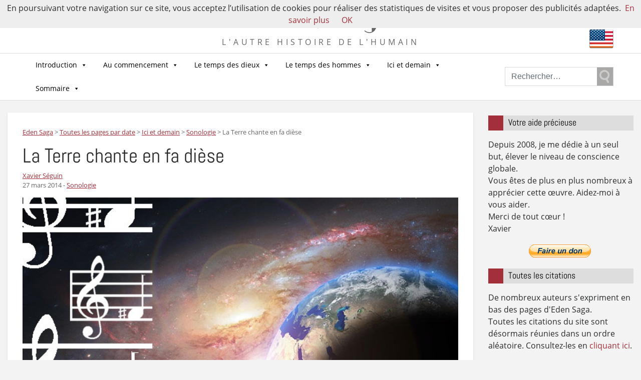

--- FILE ---
content_type: text/html; charset=UTF-8
request_url: https://eden-saga.com/initiation-musique-des-spheres-intervalle-planetes-gamme-radioguidage-spatial.html
body_size: 24486
content:

<!doctype html>
<html lang="fr-FR" xmlns:fb="https://www.facebook.com/2008/fbml" xmlns:addthis="https://www.addthis.com/help/api-spec" >
  <head>
  <meta charset="utf-8">
  <meta http-equiv="x-ua-compatible" content="ie=edge">
  <meta name="viewport" content="width=device-width, initial-scale=1">
  <meta name="google-site-verification" content="Sir2LNCldsWJkmDoKyo-ZjDaY0jPtPsF1o9lhgIPJZE" />
  <meta name='robots' content='index, follow, max-image-preview:large, max-snippet:-1, max-video-preview:-1' />

	<!-- This site is optimized with the Yoast SEO plugin v22.1 - https://yoast.com/wordpress/plugins/seo/ -->
	<title>La Terre chante en fa dièse - Eden Saga</title>
	<link rel="canonical" href="https://eden-saga.com/initiation-musique-des-spheres-intervalle-planetes-gamme-radioguidage-spatial.html" />
	<meta property="og:locale" content="fr_FR" />
	<meta property="og:type" content="article" />
	<meta property="og:title" content="La Terre chante en fa dièse - Eden Saga" />
	<meta property="og:description" content="Chaque planète tient sa note dans l&#039;harmonie des sphères." />
	<meta property="og:url" content="https://eden-saga.com/initiation-musique-des-spheres-intervalle-planetes-gamme-radioguidage-spatial.html" />
	<meta property="og:site_name" content="Eden Saga" />
	<meta property="article:publisher" content="http://www.facebook.com/pages/Eden-Saga/224964760846934" />
	<meta property="article:published_time" content="2014-03-27T14:28:52+00:00" />
	<meta property="article:modified_time" content="2017-09-12T16:41:46+00:00" />
	<meta property="og:image" content="https://eden-saga.com/wp-content/uploads/terre-fadiese-pixabay-688po.jpg" />
	<meta property="og:image:width" content="688" />
	<meta property="og:image:height" content="413" />
	<meta property="og:image:type" content="image/jpeg" />
	<meta name="author" content="Xavier Séguin" />
	<script type="application/ld+json" class="yoast-schema-graph">{"@context":"https://schema.org","@graph":[{"@type":"WebPage","@id":"https://eden-saga.com/initiation-musique-des-spheres-intervalle-planetes-gamme-radioguidage-spatial.html","url":"https://eden-saga.com/initiation-musique-des-spheres-intervalle-planetes-gamme-radioguidage-spatial.html","name":"La Terre chante en fa dièse - Eden Saga","isPartOf":{"@id":"https://eden-saga.com/#website"},"primaryImageOfPage":{"@id":"https://eden-saga.com/initiation-musique-des-spheres-intervalle-planetes-gamme-radioguidage-spatial.html#primaryimage"},"image":{"@id":"https://eden-saga.com/initiation-musique-des-spheres-intervalle-planetes-gamme-radioguidage-spatial.html#primaryimage"},"thumbnailUrl":"https://eden-saga.com/wp-content/uploads/terre-fadiese-pixabay-688po.jpg","datePublished":"2014-03-27T14:28:52+00:00","dateModified":"2017-09-12T16:41:46+00:00","author":{"@id":"https://eden-saga.com/#/schema/person/357289a6161f1d9f2bcb52ff3f8495fa"},"breadcrumb":{"@id":"https://eden-saga.com/initiation-musique-des-spheres-intervalle-planetes-gamme-radioguidage-spatial.html#breadcrumb"},"inLanguage":"fr-FR","potentialAction":[{"@type":"ReadAction","target":["https://eden-saga.com/initiation-musique-des-spheres-intervalle-planetes-gamme-radioguidage-spatial.html"]}]},{"@type":"ImageObject","inLanguage":"fr-FR","@id":"https://eden-saga.com/initiation-musique-des-spheres-intervalle-planetes-gamme-radioguidage-spatial.html#primaryimage","url":"https://eden-saga.com/wp-content/uploads/terre-fadiese-pixabay-688po.jpg","contentUrl":"https://eden-saga.com/wp-content/uploads/terre-fadiese-pixabay-688po.jpg","width":688,"height":413},{"@type":"BreadcrumbList","@id":"https://eden-saga.com/initiation-musique-des-spheres-intervalle-planetes-gamme-radioguidage-spatial.html#breadcrumb","itemListElement":[{"@type":"ListItem","position":1,"name":"Accueil","item":"https://eden-saga.com/"},{"@type":"ListItem","position":2,"name":"Toutes les pages par date","item":"https://eden-saga.com/toutes-les-pages-par-date"},{"@type":"ListItem","position":3,"name":"La Terre chante en fa dièse"}]},{"@type":"WebSite","@id":"https://eden-saga.com/#website","url":"https://eden-saga.com/","name":"Eden Saga","description":"L&#039;autre histoire de l&#039;Humain","potentialAction":[{"@type":"SearchAction","target":{"@type":"EntryPoint","urlTemplate":"https://eden-saga.com/?s={search_term_string}"},"query-input":"required name=search_term_string"}],"inLanguage":"fr-FR"},{"@type":"Person","@id":"https://eden-saga.com/#/schema/person/357289a6161f1d9f2bcb52ff3f8495fa","name":"Xavier Séguin","image":{"@type":"ImageObject","inLanguage":"fr-FR","@id":"https://eden-saga.com/#/schema/person/image/","url":"https://secure.gravatar.com/avatar/e1bb8697044a88ddfc049d00b0278032?s=96&d=mm&r=g","contentUrl":"https://secure.gravatar.com/avatar/e1bb8697044a88ddfc049d00b0278032?s=96&d=mm&r=g","caption":"Xavier Séguin"},"url":"https://eden-saga.com/author/kervor"}]}</script>
	<!-- / Yoast SEO plugin. -->


<link rel="amphtml" href="https://eden-saga.com/initiation-musique-des-spheres-intervalle-planetes-gamme-radioguidage-spatial.html/amp" /><meta name="generator" content="AMP for WP 1.1.7.1"/>		<!-- This site uses the Google Analytics by ExactMetrics plugin v8.11.1 - Using Analytics tracking - https://www.exactmetrics.com/ -->
							<script src="//www.googletagmanager.com/gtag/js?id=G-PT0E12WM4Z"  data-cfasync="false" data-wpfc-render="false" type="text/javascript" async></script>
			<script data-cfasync="false" data-wpfc-render="false" type="text/javascript">
				var em_version = '8.11.1';
				var em_track_user = true;
				var em_no_track_reason = '';
								var ExactMetricsDefaultLocations = {"page_location":"https:\/\/eden-saga.com\/initiation-musique-des-spheres-intervalle-planetes-gamme-radioguidage-spatial.html\/"};
								if ( typeof ExactMetricsPrivacyGuardFilter === 'function' ) {
					var ExactMetricsLocations = (typeof ExactMetricsExcludeQuery === 'object') ? ExactMetricsPrivacyGuardFilter( ExactMetricsExcludeQuery ) : ExactMetricsPrivacyGuardFilter( ExactMetricsDefaultLocations );
				} else {
					var ExactMetricsLocations = (typeof ExactMetricsExcludeQuery === 'object') ? ExactMetricsExcludeQuery : ExactMetricsDefaultLocations;
				}

								var disableStrs = [
										'ga-disable-G-PT0E12WM4Z',
									];

				/* Function to detect opted out users */
				function __gtagTrackerIsOptedOut() {
					for (var index = 0; index < disableStrs.length; index++) {
						if (document.cookie.indexOf(disableStrs[index] + '=true') > -1) {
							return true;
						}
					}

					return false;
				}

				/* Disable tracking if the opt-out cookie exists. */
				if (__gtagTrackerIsOptedOut()) {
					for (var index = 0; index < disableStrs.length; index++) {
						window[disableStrs[index]] = true;
					}
				}

				/* Opt-out function */
				function __gtagTrackerOptout() {
					for (var index = 0; index < disableStrs.length; index++) {
						document.cookie = disableStrs[index] + '=true; expires=Thu, 31 Dec 2099 23:59:59 UTC; path=/';
						window[disableStrs[index]] = true;
					}
				}

				if ('undefined' === typeof gaOptout) {
					function gaOptout() {
						__gtagTrackerOptout();
					}
				}
								window.dataLayer = window.dataLayer || [];

				window.ExactMetricsDualTracker = {
					helpers: {},
					trackers: {},
				};
				if (em_track_user) {
					function __gtagDataLayer() {
						dataLayer.push(arguments);
					}

					function __gtagTracker(type, name, parameters) {
						if (!parameters) {
							parameters = {};
						}

						if (parameters.send_to) {
							__gtagDataLayer.apply(null, arguments);
							return;
						}

						if (type === 'event') {
														parameters.send_to = exactmetrics_frontend.v4_id;
							var hookName = name;
							if (typeof parameters['event_category'] !== 'undefined') {
								hookName = parameters['event_category'] + ':' + name;
							}

							if (typeof ExactMetricsDualTracker.trackers[hookName] !== 'undefined') {
								ExactMetricsDualTracker.trackers[hookName](parameters);
							} else {
								__gtagDataLayer('event', name, parameters);
							}
							
						} else {
							__gtagDataLayer.apply(null, arguments);
						}
					}

					__gtagTracker('js', new Date());
					__gtagTracker('set', {
						'developer_id.dNDMyYj': true,
											});
					if ( ExactMetricsLocations.page_location ) {
						__gtagTracker('set', ExactMetricsLocations);
					}
										__gtagTracker('config', 'G-PT0E12WM4Z', {"forceSSL":"true"} );
										window.gtag = __gtagTracker;										(function () {
						/* https://developers.google.com/analytics/devguides/collection/analyticsjs/ */
						/* ga and __gaTracker compatibility shim. */
						var noopfn = function () {
							return null;
						};
						var newtracker = function () {
							return new Tracker();
						};
						var Tracker = function () {
							return null;
						};
						var p = Tracker.prototype;
						p.get = noopfn;
						p.set = noopfn;
						p.send = function () {
							var args = Array.prototype.slice.call(arguments);
							args.unshift('send');
							__gaTracker.apply(null, args);
						};
						var __gaTracker = function () {
							var len = arguments.length;
							if (len === 0) {
								return;
							}
							var f = arguments[len - 1];
							if (typeof f !== 'object' || f === null || typeof f.hitCallback !== 'function') {
								if ('send' === arguments[0]) {
									var hitConverted, hitObject = false, action;
									if ('event' === arguments[1]) {
										if ('undefined' !== typeof arguments[3]) {
											hitObject = {
												'eventAction': arguments[3],
												'eventCategory': arguments[2],
												'eventLabel': arguments[4],
												'value': arguments[5] ? arguments[5] : 1,
											}
										}
									}
									if ('pageview' === arguments[1]) {
										if ('undefined' !== typeof arguments[2]) {
											hitObject = {
												'eventAction': 'page_view',
												'page_path': arguments[2],
											}
										}
									}
									if (typeof arguments[2] === 'object') {
										hitObject = arguments[2];
									}
									if (typeof arguments[5] === 'object') {
										Object.assign(hitObject, arguments[5]);
									}
									if ('undefined' !== typeof arguments[1].hitType) {
										hitObject = arguments[1];
										if ('pageview' === hitObject.hitType) {
											hitObject.eventAction = 'page_view';
										}
									}
									if (hitObject) {
										action = 'timing' === arguments[1].hitType ? 'timing_complete' : hitObject.eventAction;
										hitConverted = mapArgs(hitObject);
										__gtagTracker('event', action, hitConverted);
									}
								}
								return;
							}

							function mapArgs(args) {
								var arg, hit = {};
								var gaMap = {
									'eventCategory': 'event_category',
									'eventAction': 'event_action',
									'eventLabel': 'event_label',
									'eventValue': 'event_value',
									'nonInteraction': 'non_interaction',
									'timingCategory': 'event_category',
									'timingVar': 'name',
									'timingValue': 'value',
									'timingLabel': 'event_label',
									'page': 'page_path',
									'location': 'page_location',
									'title': 'page_title',
									'referrer' : 'page_referrer',
								};
								for (arg in args) {
																		if (!(!args.hasOwnProperty(arg) || !gaMap.hasOwnProperty(arg))) {
										hit[gaMap[arg]] = args[arg];
									} else {
										hit[arg] = args[arg];
									}
								}
								return hit;
							}

							try {
								f.hitCallback();
							} catch (ex) {
							}
						};
						__gaTracker.create = newtracker;
						__gaTracker.getByName = newtracker;
						__gaTracker.getAll = function () {
							return [];
						};
						__gaTracker.remove = noopfn;
						__gaTracker.loaded = true;
						window['__gaTracker'] = __gaTracker;
					})();
									} else {
										console.log("");
					(function () {
						function __gtagTracker() {
							return null;
						}

						window['__gtagTracker'] = __gtagTracker;
						window['gtag'] = __gtagTracker;
					})();
									}
			</script>
							<!-- / Google Analytics by ExactMetrics -->
		<script type="text/javascript">
/* <![CDATA[ */
window._wpemojiSettings = {"baseUrl":"https:\/\/s.w.org\/images\/core\/emoji\/14.0.0\/72x72\/","ext":".png","svgUrl":"https:\/\/s.w.org\/images\/core\/emoji\/14.0.0\/svg\/","svgExt":".svg","source":{"concatemoji":"https:\/\/eden-saga.com\/wp-includes\/js\/wp-emoji-release.min.js?ver=6.4.7"}};
/*! This file is auto-generated */
!function(i,n){var o,s,e;function c(e){try{var t={supportTests:e,timestamp:(new Date).valueOf()};sessionStorage.setItem(o,JSON.stringify(t))}catch(e){}}function p(e,t,n){e.clearRect(0,0,e.canvas.width,e.canvas.height),e.fillText(t,0,0);var t=new Uint32Array(e.getImageData(0,0,e.canvas.width,e.canvas.height).data),r=(e.clearRect(0,0,e.canvas.width,e.canvas.height),e.fillText(n,0,0),new Uint32Array(e.getImageData(0,0,e.canvas.width,e.canvas.height).data));return t.every(function(e,t){return e===r[t]})}function u(e,t,n){switch(t){case"flag":return n(e,"\ud83c\udff3\ufe0f\u200d\u26a7\ufe0f","\ud83c\udff3\ufe0f\u200b\u26a7\ufe0f")?!1:!n(e,"\ud83c\uddfa\ud83c\uddf3","\ud83c\uddfa\u200b\ud83c\uddf3")&&!n(e,"\ud83c\udff4\udb40\udc67\udb40\udc62\udb40\udc65\udb40\udc6e\udb40\udc67\udb40\udc7f","\ud83c\udff4\u200b\udb40\udc67\u200b\udb40\udc62\u200b\udb40\udc65\u200b\udb40\udc6e\u200b\udb40\udc67\u200b\udb40\udc7f");case"emoji":return!n(e,"\ud83e\udef1\ud83c\udffb\u200d\ud83e\udef2\ud83c\udfff","\ud83e\udef1\ud83c\udffb\u200b\ud83e\udef2\ud83c\udfff")}return!1}function f(e,t,n){var r="undefined"!=typeof WorkerGlobalScope&&self instanceof WorkerGlobalScope?new OffscreenCanvas(300,150):i.createElement("canvas"),a=r.getContext("2d",{willReadFrequently:!0}),o=(a.textBaseline="top",a.font="600 32px Arial",{});return e.forEach(function(e){o[e]=t(a,e,n)}),o}function t(e){var t=i.createElement("script");t.src=e,t.defer=!0,i.head.appendChild(t)}"undefined"!=typeof Promise&&(o="wpEmojiSettingsSupports",s=["flag","emoji"],n.supports={everything:!0,everythingExceptFlag:!0},e=new Promise(function(e){i.addEventListener("DOMContentLoaded",e,{once:!0})}),new Promise(function(t){var n=function(){try{var e=JSON.parse(sessionStorage.getItem(o));if("object"==typeof e&&"number"==typeof e.timestamp&&(new Date).valueOf()<e.timestamp+604800&&"object"==typeof e.supportTests)return e.supportTests}catch(e){}return null}();if(!n){if("undefined"!=typeof Worker&&"undefined"!=typeof OffscreenCanvas&&"undefined"!=typeof URL&&URL.createObjectURL&&"undefined"!=typeof Blob)try{var e="postMessage("+f.toString()+"("+[JSON.stringify(s),u.toString(),p.toString()].join(",")+"));",r=new Blob([e],{type:"text/javascript"}),a=new Worker(URL.createObjectURL(r),{name:"wpTestEmojiSupports"});return void(a.onmessage=function(e){c(n=e.data),a.terminate(),t(n)})}catch(e){}c(n=f(s,u,p))}t(n)}).then(function(e){for(var t in e)n.supports[t]=e[t],n.supports.everything=n.supports.everything&&n.supports[t],"flag"!==t&&(n.supports.everythingExceptFlag=n.supports.everythingExceptFlag&&n.supports[t]);n.supports.everythingExceptFlag=n.supports.everythingExceptFlag&&!n.supports.flag,n.DOMReady=!1,n.readyCallback=function(){n.DOMReady=!0}}).then(function(){return e}).then(function(){var e;n.supports.everything||(n.readyCallback(),(e=n.source||{}).concatemoji?t(e.concatemoji):e.wpemoji&&e.twemoji&&(t(e.twemoji),t(e.wpemoji)))}))}((window,document),window._wpemojiSettings);
/* ]]> */
</script>
<style id='wp-emoji-styles-inline-css' type='text/css'>

	img.wp-smiley, img.emoji {
		display: inline !important;
		border: none !important;
		box-shadow: none !important;
		height: 1em !important;
		width: 1em !important;
		margin: 0 0.07em !important;
		vertical-align: -0.1em !important;
		background: none !important;
		padding: 0 !important;
	}
</style>
<link rel='stylesheet' id='wp-block-library-css' href='https://eden-saga.com/wp-includes/css/dist/block-library/style.min.css?ver=6.4.7' type='text/css' media='all' />
<style id='classic-theme-styles-inline-css' type='text/css'>
/*! This file is auto-generated */
.wp-block-button__link{color:#fff;background-color:#32373c;border-radius:9999px;box-shadow:none;text-decoration:none;padding:calc(.667em + 2px) calc(1.333em + 2px);font-size:1.125em}.wp-block-file__button{background:#32373c;color:#fff;text-decoration:none}
</style>
<style id='global-styles-inline-css' type='text/css'>
body{--wp--preset--color--black: #000000;--wp--preset--color--cyan-bluish-gray: #abb8c3;--wp--preset--color--white: #ffffff;--wp--preset--color--pale-pink: #f78da7;--wp--preset--color--vivid-red: #cf2e2e;--wp--preset--color--luminous-vivid-orange: #ff6900;--wp--preset--color--luminous-vivid-amber: #fcb900;--wp--preset--color--light-green-cyan: #7bdcb5;--wp--preset--color--vivid-green-cyan: #00d084;--wp--preset--color--pale-cyan-blue: #8ed1fc;--wp--preset--color--vivid-cyan-blue: #0693e3;--wp--preset--color--vivid-purple: #9b51e0;--wp--preset--gradient--vivid-cyan-blue-to-vivid-purple: linear-gradient(135deg,rgba(6,147,227,1) 0%,rgb(155,81,224) 100%);--wp--preset--gradient--light-green-cyan-to-vivid-green-cyan: linear-gradient(135deg,rgb(122,220,180) 0%,rgb(0,208,130) 100%);--wp--preset--gradient--luminous-vivid-amber-to-luminous-vivid-orange: linear-gradient(135deg,rgba(252,185,0,1) 0%,rgba(255,105,0,1) 100%);--wp--preset--gradient--luminous-vivid-orange-to-vivid-red: linear-gradient(135deg,rgba(255,105,0,1) 0%,rgb(207,46,46) 100%);--wp--preset--gradient--very-light-gray-to-cyan-bluish-gray: linear-gradient(135deg,rgb(238,238,238) 0%,rgb(169,184,195) 100%);--wp--preset--gradient--cool-to-warm-spectrum: linear-gradient(135deg,rgb(74,234,220) 0%,rgb(151,120,209) 20%,rgb(207,42,186) 40%,rgb(238,44,130) 60%,rgb(251,105,98) 80%,rgb(254,248,76) 100%);--wp--preset--gradient--blush-light-purple: linear-gradient(135deg,rgb(255,206,236) 0%,rgb(152,150,240) 100%);--wp--preset--gradient--blush-bordeaux: linear-gradient(135deg,rgb(254,205,165) 0%,rgb(254,45,45) 50%,rgb(107,0,62) 100%);--wp--preset--gradient--luminous-dusk: linear-gradient(135deg,rgb(255,203,112) 0%,rgb(199,81,192) 50%,rgb(65,88,208) 100%);--wp--preset--gradient--pale-ocean: linear-gradient(135deg,rgb(255,245,203) 0%,rgb(182,227,212) 50%,rgb(51,167,181) 100%);--wp--preset--gradient--electric-grass: linear-gradient(135deg,rgb(202,248,128) 0%,rgb(113,206,126) 100%);--wp--preset--gradient--midnight: linear-gradient(135deg,rgb(2,3,129) 0%,rgb(40,116,252) 100%);--wp--preset--font-size--small: 13px;--wp--preset--font-size--medium: 20px;--wp--preset--font-size--large: 36px;--wp--preset--font-size--x-large: 42px;--wp--preset--spacing--20: 0.44rem;--wp--preset--spacing--30: 0.67rem;--wp--preset--spacing--40: 1rem;--wp--preset--spacing--50: 1.5rem;--wp--preset--spacing--60: 2.25rem;--wp--preset--spacing--70: 3.38rem;--wp--preset--spacing--80: 5.06rem;--wp--preset--shadow--natural: 6px 6px 9px rgba(0, 0, 0, 0.2);--wp--preset--shadow--deep: 12px 12px 50px rgba(0, 0, 0, 0.4);--wp--preset--shadow--sharp: 6px 6px 0px rgba(0, 0, 0, 0.2);--wp--preset--shadow--outlined: 6px 6px 0px -3px rgba(255, 255, 255, 1), 6px 6px rgba(0, 0, 0, 1);--wp--preset--shadow--crisp: 6px 6px 0px rgba(0, 0, 0, 1);}:where(.is-layout-flex){gap: 0.5em;}:where(.is-layout-grid){gap: 0.5em;}body .is-layout-flow > .alignleft{float: left;margin-inline-start: 0;margin-inline-end: 2em;}body .is-layout-flow > .alignright{float: right;margin-inline-start: 2em;margin-inline-end: 0;}body .is-layout-flow > .aligncenter{margin-left: auto !important;margin-right: auto !important;}body .is-layout-constrained > .alignleft{float: left;margin-inline-start: 0;margin-inline-end: 2em;}body .is-layout-constrained > .alignright{float: right;margin-inline-start: 2em;margin-inline-end: 0;}body .is-layout-constrained > .aligncenter{margin-left: auto !important;margin-right: auto !important;}body .is-layout-constrained > :where(:not(.alignleft):not(.alignright):not(.alignfull)){max-width: var(--wp--style--global--content-size);margin-left: auto !important;margin-right: auto !important;}body .is-layout-constrained > .alignwide{max-width: var(--wp--style--global--wide-size);}body .is-layout-flex{display: flex;}body .is-layout-flex{flex-wrap: wrap;align-items: center;}body .is-layout-flex > *{margin: 0;}body .is-layout-grid{display: grid;}body .is-layout-grid > *{margin: 0;}:where(.wp-block-columns.is-layout-flex){gap: 2em;}:where(.wp-block-columns.is-layout-grid){gap: 2em;}:where(.wp-block-post-template.is-layout-flex){gap: 1.25em;}:where(.wp-block-post-template.is-layout-grid){gap: 1.25em;}.has-black-color{color: var(--wp--preset--color--black) !important;}.has-cyan-bluish-gray-color{color: var(--wp--preset--color--cyan-bluish-gray) !important;}.has-white-color{color: var(--wp--preset--color--white) !important;}.has-pale-pink-color{color: var(--wp--preset--color--pale-pink) !important;}.has-vivid-red-color{color: var(--wp--preset--color--vivid-red) !important;}.has-luminous-vivid-orange-color{color: var(--wp--preset--color--luminous-vivid-orange) !important;}.has-luminous-vivid-amber-color{color: var(--wp--preset--color--luminous-vivid-amber) !important;}.has-light-green-cyan-color{color: var(--wp--preset--color--light-green-cyan) !important;}.has-vivid-green-cyan-color{color: var(--wp--preset--color--vivid-green-cyan) !important;}.has-pale-cyan-blue-color{color: var(--wp--preset--color--pale-cyan-blue) !important;}.has-vivid-cyan-blue-color{color: var(--wp--preset--color--vivid-cyan-blue) !important;}.has-vivid-purple-color{color: var(--wp--preset--color--vivid-purple) !important;}.has-black-background-color{background-color: var(--wp--preset--color--black) !important;}.has-cyan-bluish-gray-background-color{background-color: var(--wp--preset--color--cyan-bluish-gray) !important;}.has-white-background-color{background-color: var(--wp--preset--color--white) !important;}.has-pale-pink-background-color{background-color: var(--wp--preset--color--pale-pink) !important;}.has-vivid-red-background-color{background-color: var(--wp--preset--color--vivid-red) !important;}.has-luminous-vivid-orange-background-color{background-color: var(--wp--preset--color--luminous-vivid-orange) !important;}.has-luminous-vivid-amber-background-color{background-color: var(--wp--preset--color--luminous-vivid-amber) !important;}.has-light-green-cyan-background-color{background-color: var(--wp--preset--color--light-green-cyan) !important;}.has-vivid-green-cyan-background-color{background-color: var(--wp--preset--color--vivid-green-cyan) !important;}.has-pale-cyan-blue-background-color{background-color: var(--wp--preset--color--pale-cyan-blue) !important;}.has-vivid-cyan-blue-background-color{background-color: var(--wp--preset--color--vivid-cyan-blue) !important;}.has-vivid-purple-background-color{background-color: var(--wp--preset--color--vivid-purple) !important;}.has-black-border-color{border-color: var(--wp--preset--color--black) !important;}.has-cyan-bluish-gray-border-color{border-color: var(--wp--preset--color--cyan-bluish-gray) !important;}.has-white-border-color{border-color: var(--wp--preset--color--white) !important;}.has-pale-pink-border-color{border-color: var(--wp--preset--color--pale-pink) !important;}.has-vivid-red-border-color{border-color: var(--wp--preset--color--vivid-red) !important;}.has-luminous-vivid-orange-border-color{border-color: var(--wp--preset--color--luminous-vivid-orange) !important;}.has-luminous-vivid-amber-border-color{border-color: var(--wp--preset--color--luminous-vivid-amber) !important;}.has-light-green-cyan-border-color{border-color: var(--wp--preset--color--light-green-cyan) !important;}.has-vivid-green-cyan-border-color{border-color: var(--wp--preset--color--vivid-green-cyan) !important;}.has-pale-cyan-blue-border-color{border-color: var(--wp--preset--color--pale-cyan-blue) !important;}.has-vivid-cyan-blue-border-color{border-color: var(--wp--preset--color--vivid-cyan-blue) !important;}.has-vivid-purple-border-color{border-color: var(--wp--preset--color--vivid-purple) !important;}.has-vivid-cyan-blue-to-vivid-purple-gradient-background{background: var(--wp--preset--gradient--vivid-cyan-blue-to-vivid-purple) !important;}.has-light-green-cyan-to-vivid-green-cyan-gradient-background{background: var(--wp--preset--gradient--light-green-cyan-to-vivid-green-cyan) !important;}.has-luminous-vivid-amber-to-luminous-vivid-orange-gradient-background{background: var(--wp--preset--gradient--luminous-vivid-amber-to-luminous-vivid-orange) !important;}.has-luminous-vivid-orange-to-vivid-red-gradient-background{background: var(--wp--preset--gradient--luminous-vivid-orange-to-vivid-red) !important;}.has-very-light-gray-to-cyan-bluish-gray-gradient-background{background: var(--wp--preset--gradient--very-light-gray-to-cyan-bluish-gray) !important;}.has-cool-to-warm-spectrum-gradient-background{background: var(--wp--preset--gradient--cool-to-warm-spectrum) !important;}.has-blush-light-purple-gradient-background{background: var(--wp--preset--gradient--blush-light-purple) !important;}.has-blush-bordeaux-gradient-background{background: var(--wp--preset--gradient--blush-bordeaux) !important;}.has-luminous-dusk-gradient-background{background: var(--wp--preset--gradient--luminous-dusk) !important;}.has-pale-ocean-gradient-background{background: var(--wp--preset--gradient--pale-ocean) !important;}.has-electric-grass-gradient-background{background: var(--wp--preset--gradient--electric-grass) !important;}.has-midnight-gradient-background{background: var(--wp--preset--gradient--midnight) !important;}.has-small-font-size{font-size: var(--wp--preset--font-size--small) !important;}.has-medium-font-size{font-size: var(--wp--preset--font-size--medium) !important;}.has-large-font-size{font-size: var(--wp--preset--font-size--large) !important;}.has-x-large-font-size{font-size: var(--wp--preset--font-size--x-large) !important;}
.wp-block-navigation a:where(:not(.wp-element-button)){color: inherit;}
:where(.wp-block-post-template.is-layout-flex){gap: 1.25em;}:where(.wp-block-post-template.is-layout-grid){gap: 1.25em;}
:where(.wp-block-columns.is-layout-flex){gap: 2em;}:where(.wp-block-columns.is-layout-grid){gap: 2em;}
.wp-block-pullquote{font-size: 1.5em;line-height: 1.6;}
</style>
<link rel='stylesheet' id='contact-form-7-css' href='https://eden-saga.com/wp-content/plugins/contact-form-7/includes/css/styles.css?ver=5.8.7' type='text/css' media='all' />
<link rel='stylesheet' id='wpsc-style-css' href='https://eden-saga.com/wp-content/plugins/wordpress-simple-paypal-shopping-cart/assets/wpsc-front-end-styles.css?ver=5.2.1' type='text/css' media='all' />
<link rel='stylesheet' id='redux-extendify-styles-css' href='https://eden-saga.com/wp-content/plugins/worth-the-read/options/assets/css/extendify-utilities.css?ver=4.4.5' type='text/css' media='all' />
<link rel='stylesheet' id='wtr-css-css' href='https://eden-saga.com/wp-content/plugins/worth-the-read/css/wtr.css?ver=6.4.7' type='text/css' media='all' />
<link rel='stylesheet' id='megamenu-css' href='https://eden-saga.com/wp-content/uploads/maxmegamenu/style.css?ver=d83cc5' type='text/css' media='all' />
<link rel='stylesheet' id='dashicons-css' href='https://eden-saga.com/wp-includes/css/dashicons.min.css?ver=6.4.7' type='text/css' media='all' />
<link rel='stylesheet' id='mlp_frontend_css-css' href='https://eden-saga.com/wp-content/plugins/multilingual-press-pro/css/frontend.min.css?ver=1547224687' type='text/css' media='all' />
<link rel='stylesheet' id='addthis_all_pages-css' href='https://eden-saga.com/wp-content/plugins/addthis/frontend/build/addthis_wordpress_public.min.css?ver=6.4.7' type='text/css' media='all' />
<link rel='stylesheet' id='sage/css-css' href='https://eden-saga.com/wp-content/themes/edensaga2017/dist/styles/main-18e3e9fdd4.css' type='text/css' media='all' />
<script type="text/javascript" src="https://eden-saga.com/wp-content/plugins/google-analytics-dashboard-for-wp/assets/js/frontend-gtag.min.js?ver=8.11.1" id="exactmetrics-frontend-script-js" async="async" data-wp-strategy="async"></script>
<script data-cfasync="false" data-wpfc-render="false" type="text/javascript" id='exactmetrics-frontend-script-js-extra'>/* <![CDATA[ */
var exactmetrics_frontend = {"js_events_tracking":"true","download_extensions":"zip,mp3,mpeg,pdf,docx,pptx,xlsx,rar","inbound_paths":"[]","home_url":"https:\/\/eden-saga.com","hash_tracking":"false","v4_id":"G-PT0E12WM4Z"};/* ]]> */
</script>
<script type="text/javascript" src="https://eden-saga.com/wp-includes/js/jquery/jquery.min.js?ver=3.7.1" id="jquery-core-js"></script>
<script type="text/javascript" src="https://eden-saga.com/wp-includes/js/jquery/jquery-migrate.min.js?ver=3.4.1" id="jquery-migrate-js"></script>
<link rel="https://api.w.org/" href="https://eden-saga.com/wp-json/" /><link rel="alternate" type="application/json" href="https://eden-saga.com/wp-json/wp/v2/posts/9947" /><link rel="EditURI" type="application/rsd+xml" title="RSD" href="https://eden-saga.com/xmlrpc.php?rsd" />
<meta name="generator" content="WordPress 6.4.7" />
<link rel='shortlink' href='https://eden-saga.com/?p=9947' />
<link rel="alternate" type="application/json+oembed" href="https://eden-saga.com/wp-json/oembed/1.0/embed?url=https%3A%2F%2Feden-saga.com%2Finitiation-musique-des-spheres-intervalle-planetes-gamme-radioguidage-spatial.html" />
<link rel="alternate" type="text/xml+oembed" href="https://eden-saga.com/wp-json/oembed/1.0/embed?url=https%3A%2F%2Feden-saga.com%2Finitiation-musique-des-spheres-intervalle-planetes-gamme-radioguidage-spatial.html&#038;format=xml" />

<!-- WP Simple Shopping Cart plugin v5.2.1 - https://wordpress.org/plugins/wordpress-simple-paypal-shopping-cart/ -->
	<script type="text/javascript">
	function ReadForm (obj1, tst) {
	    // Read the user form
	    var i,j,pos;
	    val_total="";val_combo="";

	    for (i=0; i<obj1.length; i++)
	    {
	        // run entire form
	        obj = obj1.elements[i];           // a form element

	        if (obj.type == "select-one")
	        {   // just selects
	            if (obj.name == "quantity" ||
	                obj.name == "amount") continue;
		        pos = obj.selectedIndex;        // which option selected
		        
		        const selected_option = obj.options[pos];
		        
		        val = selected_option?.value;   // selected value
		        if (selected_option?.getAttribute("data-display-text")){
                    val = selected_option?.getAttribute("data-display-text");
                }
		        
		        val_combo = val_combo + " (" + val + ")";
	        }
	    }
		// Now summarize everything we have processed above
		val_total = obj1.product_tmp.value + val_combo;
		obj1.wspsc_product.value = val_total;

        wpscShowCalculatedProductPrice(obj1);
	}

    document.addEventListener('DOMContentLoaded', function (){
        // Calculate all variation prices on initial page load.
        const addToCartForms = document.querySelectorAll('form.wp-cart-button-form');
        addToCartForms?.forEach(function(addToCartForm){
            wpscShowCalculatedProductPrice(addToCartForm);
        })
    })

    function wpscShowCalculatedProductPrice(form){
        const productBox = form.closest('.wp_cart_product_display_bottom');
        if (!productBox){
            // This is not a product display box shortcode, nothing o do.
            return;
        }

        const currentFormVarInputs = form.querySelectorAll('.wp_cart_variation1_select, .wp_cart_variation2_select, .wp_cart_variation3_select');
        if (!currentFormVarInputs.length){
            // This product does not have variations. Nothing to do.
            return;
        }

        const priceBox = productBox?.querySelector('.wp_cart_product_price');

        const basePriceEl = form?.querySelector('input[name="price"]');
        const basePrice = basePriceEl?.value;

        let updatedPrice = parseFloat(basePrice);

        currentFormVarInputs.forEach(function(varInput){
            const selectedOptionEl = varInput.options[varInput.selectedIndex];

            const varPrice = selectedOptionEl?.getAttribute("data-price");
            if (varPrice){
                // Nothing to do if no variation price set.
                updatedPrice += parseFloat(varPrice);
            }
        })

        priceBox.innerText = '€' + updatedPrice.toFixed(2);
    }

	</script>
    <meta name="generator" content="Redux 4.4.5" /><style type="text/css">.wtr-time-wrap{ 
    /* wraps the entire label */
    margin: 0 10px;

}
.wtr-time-number{ 
    /* applies only to the number */
    
}</style><link rel="alternate" hreflang="en-US" href="https://eden-saga.com/en/initiation-music-of-the-spheres-interval-planets-space-radio-control.html" /><style type="text/css">.broken_link, a.broken_link {
	text-decoration: line-through;
}</style><script data-cfasync="false" type="text/javascript">if (window.addthis_product === undefined) { window.addthis_product = "wpp"; } if (window.wp_product_version === undefined) { window.wp_product_version = "wpp-6.2.6"; } if (window.addthis_share === undefined) { window.addthis_share = {}; } if (window.addthis_config === undefined) { window.addthis_config = {"data_track_clickback":true,"ignore_server_config":true,"ui_atversion":300}; } if (window.addthis_layers === undefined) { window.addthis_layers = {}; } if (window.addthis_layers_tools === undefined) { window.addthis_layers_tools = [{"sharetoolbox":{"numPreferredServices":5,"counts":"one","size":"32px","style":"fixed","shareCountThreshold":0,"elements":".addthis_inline_share_toolbox_below,.at-below-post"}}]; } else { window.addthis_layers_tools.push({"sharetoolbox":{"numPreferredServices":5,"counts":"one","size":"32px","style":"fixed","shareCountThreshold":0,"elements":".addthis_inline_share_toolbox_below,.at-below-post"}});  } if (window.addthis_plugin_info === undefined) { window.addthis_plugin_info = {"info_status":"enabled","cms_name":"WordPress","plugin_name":"Share Buttons by AddThis","plugin_version":"6.2.6","plugin_mode":"WordPress","anonymous_profile_id":"wp-e6aaa6a401c5f7a906b0bf686d7e7d3d","page_info":{"template":"posts","post_type":""},"sharing_enabled_on_post_via_metabox":false}; } 
                    (function() {
                      var first_load_interval_id = setInterval(function () {
                        if (typeof window.addthis !== 'undefined') {
                          window.clearInterval(first_load_interval_id);
                          if (typeof window.addthis_layers !== 'undefined' && Object.getOwnPropertyNames(window.addthis_layers).length > 0) {
                            window.addthis.layers(window.addthis_layers);
                          }
                          if (Array.isArray(window.addthis_layers_tools)) {
                            for (i = 0; i < window.addthis_layers_tools.length; i++) {
                              window.addthis.layers(window.addthis_layers_tools[i]);
                            }
                          }
                        }
                     },1000)
                    }());
                </script> <script data-cfasync="false" type="text/javascript" src="https://s7.addthis.com/js/300/addthis_widget.js#pubid=wp-e6aaa6a401c5f7a906b0bf686d7e7d3d" async="async"></script><link rel="icon" href="https://eden-saga.com/wp-content/uploads/cropped-favicon-32x32.png" sizes="32x32" />
<link rel="icon" href="https://eden-saga.com/wp-content/uploads/cropped-favicon-192x192.png" sizes="192x192" />
<link rel="apple-touch-icon" href="https://eden-saga.com/wp-content/uploads/cropped-favicon-180x180.png" />
<meta name="msapplication-TileImage" content="https://eden-saga.com/wp-content/uploads/cropped-favicon-270x270.png" />
<style id="wtr_settings-dynamic-css" title="dynamic-css" class="redux-options-output">.wtr-time-wrap{color:#CCCCCC;font-size:16px;}</style><style type="text/css">
.paypal-donations { text-align: center !important }
</style>
<style type="text/css">/** Mega Menu CSS: fs **/</style>
  <script>
	(function(i,s,o,g,r,a,m){i['GoogleAnalyticsObject']=r;i[r]=i[r]||function(){
		(i[r].q=i[r].q||[]).push(arguments)},i[r].l=1*new Date();a=s.createElement(o),
		m=s.getElementsByTagName(o)[0];a.async=1;a.src=g;m.parentNode.insertBefore(a,m)
	})(window,document,'script','https://www.google-analytics.com/analytics.js','ga');
	  ga('create', 'UA-7426758-3', 'auto');
	  ga('send', 'pageview');
  </script>
</head>
  <body class="post-template-default single single-post postid-9947 single-format-standard row justify-content-end mega-menu-primary-navigation initiation-musique-des-spheres-intervalle-planetes-gamme-radioguidage-spatial.html sidebar-primary">
    <!--[if IE]>
      <div class="alert alert-warning">
        Vous utilisez une <strong>version obsolète</strong> du navigateur. Veuillez <a href=“http://browsehappy.com/“>mettre votre navigateur à jour</a> pour profiter pleinement de l'expérience Eden Saga.      </div>
    <![endif]-->
    <div class="general col-md-12">
      <header class="banner">
  <div class="container">
    <div class="header-logo">
      <div id="logo" class="site-logo">
        <a class="brand" href="https://eden-saga.com/">            <img src="https://eden-saga.com/wp-content/uploads/logo.png" alt="Home">
          </a>
      </div>
      <p class="site-description">L&#039;autre histoire de l&#039;Humain</p>
    </div>
    <div class="header-right"><section class="widget mlp_widget-3 mlp_widget"><div class="mlp_language_box"><ul><li><a class="current-language-item" href=""><img src="https://eden-saga.com/wp-content/themes/edensaga2017/dist/images/fr.png" alt="Français" /></a></li><li><a rel="alternate" hreflang="en-US"  href="https://eden-saga.com/en/initiation-music-of-the-spheres-interval-planets-space-radio-control.html"><img src="https://eden-saga.com/wp-content/themes/edensaga2017/dist/images/us.png" alt="English" /></a></li></ul></div></section></div>
  </div>
  <div class="header-menu">
    <div class="nav-menu clearfix container">
      <nav class="navbar navbar-light navbar-toggleable-md navbar-inverse">
        <div id="mega-menu-wrap-primary_navigation" class="mega-menu-wrap"><div class="mega-menu-toggle"><div class="mega-toggle-blocks-left"></div><div class="mega-toggle-blocks-center"><div class='mega-toggle-block mega-menu-toggle-block mega-toggle-block-1' id='mega-toggle-block-1' tabindex='0'><span class='mega-toggle-label' role='button' aria-expanded='false'><span class='mega-toggle-label-closed'>MENU</span><span class='mega-toggle-label-open'>MENU</span></span></div></div><div class="mega-toggle-blocks-right"></div></div><ul id="mega-menu-primary_navigation" class="mega-menu max-mega-menu mega-menu-horizontal mega-no-js" data-event="hover_intent" data-effect="fade_up" data-effect-speed="200" data-effect-mobile="disabled" data-effect-speed-mobile="0" data-mobile-force-width="false" data-second-click="go" data-document-click="collapse" data-vertical-behaviour="standard" data-breakpoint="960" data-unbind="true" data-mobile-state="collapse_all" data-hover-intent-timeout="300" data-hover-intent-interval="100"><li class='mega-menu-item mega-menu-item-type-taxonomy mega-menu-item-object-category mega-menu-item-has-children mega-menu-megamenu mega-align-bottom-left mega-menu-megamenu mega-menu-item-11913' id='mega-menu-item-11913'><a class="mega-menu-link" href="https://eden-saga.com/category/introduction" aria-haspopup="true" aria-expanded="false" tabindex="0">Introduction<span class="mega-indicator"></span></a>
<ul class="mega-sub-menu">
<li class='mega-menu-item mega-menu-item-type-taxonomy mega-menu-item-object-category mega-menu-columns-1-of-3 mega-menu-item-11914' id='mega-menu-item-11914'><a class="mega-menu-link" href="https://eden-saga.com/category/introduction/lauteur">L'auteur</a></li><li class='mega-menu-item mega-menu-item-type-taxonomy mega-menu-item-object-category mega-menu-columns-1-of-3 mega-menu-item-11916' id='mega-menu-item-11916'><a class="mega-menu-link" href="https://eden-saga.com/category/introduction/principes">Principes directeurs</a></li><li class='mega-menu-item mega-menu-item-type-taxonomy mega-menu-item-object-category mega-menu-columns-1-of-3 mega-has-description mega-menu-item-79197' id='mega-menu-item-79197'><a class="mega-menu-link" href="https://eden-saga.com/category/introduction/mythes-legendes"><span class="mega-description-group"><span class="mega-menu-title">Mythes &amp; Légendes</span><span class="mega-menu-description">Les sources principales de mes visions d’un passé oublié</span></span></a></li></ul>
</li><li class='mega-menu-item mega-menu-item-type-taxonomy mega-menu-item-object-category mega-menu-item-has-children mega-menu-megamenu mega-align-bottom-left mega-menu-megamenu mega-menu-item-11918' id='mega-menu-item-11918'><a class="mega-menu-link" href="https://eden-saga.com/category/commencement" aria-haspopup="true" aria-expanded="false" tabindex="0">Au commencement<span class="mega-indicator"></span></a>
<ul class="mega-sub-menu">
<li class='mega-menu-item mega-menu-item-type-taxonomy mega-menu-item-object-category mega-menu-columns-1-of-4 mega-has-description mega-menu-item-36967' id='mega-menu-item-36967'><a class="mega-menu-link" href="https://eden-saga.com/category/commencement/anges"><span class="mega-description-group"><span class="mega-menu-title">Anges</span><span class="mega-menu-description">Les anges appartiennent à toutes les traditions. Ils sont grands, ils sont forts, et ils volent.</span></span></a></li><li class='mega-menu-item mega-menu-item-type-taxonomy mega-menu-item-object-category mega-menu-columns-1-of-4 mega-has-description mega-menu-item-12196' id='mega-menu-item-12196'><a class="mega-menu-link" href="https://eden-saga.com/category/commencement/geants-prehistoire-2"><span class="mega-description-group"><span class="mega-menu-title">Géants</span><span class="mega-menu-description">Oui, des géants ont vécu sur la terre</span></span></a></li><li class='mega-menu-item mega-menu-item-type-taxonomy mega-menu-item-object-category mega-menu-columns-1-of-4 mega-has-description mega-menu-item-62687' id='mega-menu-item-62687'><a class="mega-menu-link" href="https://eden-saga.com/category/commencement/creation-gnose"><span class="mega-description-group"><span class="mega-menu-title">Nos maîtres Reptiliens</span><span class="mega-menu-description">Pour le gnosticisme, notre corps a été créé par les Archontes, et la Déesse lui a donné son Esprit.</span></span></a></li><li class='mega-menu-item mega-menu-item-type-taxonomy mega-menu-item-object-category mega-menu-columns-1-of-4 mega-has-description mega-menu-item-12199' id='mega-menu-item-12199'><a class="mega-menu-link" href="https://eden-saga.com/category/commencement/lorigine-de-lhomme"><span class="mega-description-group"><span class="mega-menu-title">L'origine de l'homme</span><span class="mega-menu-description">L’homme est-il le résultat d’une évolution ou d’une création ?</span></span></a></li><li class='mega-menu-item mega-menu-item-type-taxonomy mega-menu-item-object-category mega-menu-columns-1-of-4 mega-menu-clear mega-has-description mega-menu-item-12200' id='mega-menu-item-12200'><a class="mega-menu-link" href="https://eden-saga.com/category/commencement/la-creation-de-sumer"><span class="mega-description-group"><span class="mega-menu-title">La création selon Sumer</span><span class="mega-menu-description">Sumer nous donne la version originale de la genèse biblique</span></span></a></li><li class='mega-menu-item mega-menu-item-type-taxonomy mega-menu-item-object-category mega-menu-columns-1-of-4 mega-has-description mega-menu-item-12202' id='mega-menu-item-12202'><a class="mega-menu-link" href="https://eden-saga.com/category/commencement/creation-hebreux"><span class="mega-description-group"><span class="mega-menu-title">La création selon les Hébreux</span><span class="mega-menu-description">La tradition hébraïque évoque les créateurs, les anges et les démons</span></span></a></li><li class='mega-menu-item mega-menu-item-type-taxonomy mega-menu-item-object-category mega-menu-columns-1-of-4 mega-has-description mega-menu-item-12201' id='mega-menu-item-12201'><a class="mega-menu-link" href="https://eden-saga.com/category/commencement/creation-grecs"><span class="mega-description-group"><span class="mega-menu-title">La création selon les Grecs</span><span class="mega-menu-description">La mythologie grecque donne sa version de la création</span></span></a></li><li class='mega-menu-item mega-menu-item-type-taxonomy mega-menu-item-object-category mega-menu-columns-1-of-4 mega-has-description mega-menu-item-46618' id='mega-menu-item-46618'><a class="mega-menu-link" href="https://eden-saga.com/category/commencement/creation-selon-edensaga"><span class="mega-description-group"><span class="mega-menu-title">La création revisitée</span><span class="mega-menu-description">Il y a plusieurs milliards d’années, une espèce intelligente est venue aménager cette planète. Ils l’ont terraformée, ensemencée, peuplée…</span></span></a></li><li class='mega-menu-item mega-menu-item-type-taxonomy mega-menu-item-object-category mega-menu-columns-1-of-4 mega-menu-clear mega-has-description mega-menu-item-12198' id='mega-menu-item-12198'><a class="mega-menu-link" href="https://eden-saga.com/category/le-temps-des-dieux/neandertal-prehistoire-2"><span class="mega-description-group"><span class="mega-menu-title">Néandertal</span><span class="mega-menu-description">L’homme des Néandertal est notre proche parent</span></span></a></li><li class='mega-menu-item mega-menu-item-type-taxonomy mega-menu-item-object-category mega-menu-columns-1-of-4 mega-has-description mega-menu-item-12203' id='mega-menu-item-12203'><a class="mega-menu-link" href="https://eden-saga.com/category/le-temps-des-dieux/la-vie-sauvage"><span class="mega-description-group"><span class="mega-menu-title">La vie sauvage</span><span class="mega-menu-description">Au commencement était l’homme sauvage, puis les dieux l’ont domestiqué.</span></span></a></li></ul>
</li><li class='mega-menu-item mega-menu-item-type-taxonomy mega-menu-item-object-category mega-menu-item-has-children mega-menu-megamenu mega-align-bottom-left mega-menu-megamenu mega-menu-item-11921' id='mega-menu-item-11921'><a class="mega-menu-link" href="https://eden-saga.com/category/le-temps-des-dieux" aria-haspopup="true" aria-expanded="false" tabindex="0">Le temps des dieux<span class="mega-indicator"></span></a>
<ul class="mega-sub-menu">
<li class='mega-menu-item mega-menu-item-type-taxonomy mega-menu-item-object-category mega-menu-columns-1-of-5 mega-has-description mega-menu-item-12206' id='mega-menu-item-12206'><a class="mega-menu-link" href="https://eden-saga.com/category/commencement/terraformeurs"><span class="mega-description-group"><span class="mega-menu-title">Terraformeurs</span><span class="mega-menu-description">Une planète vagabonde qui balade sa cargaison de dieux tout-puissants</span></span></a></li><li class='mega-menu-item mega-menu-item-type-taxonomy mega-menu-item-object-category mega-menu-columns-1-of-5 mega-has-description mega-menu-item-59212' id='mega-menu-item-59212'><a class="mega-menu-link" href="https://eden-saga.com/category/le-temps-des-dieux/atlantide"><span class="mega-description-group"><span class="mega-menu-title">L'Atlantide</span><span class="mega-menu-description">L’Atlantide évoquée par Platon est présente dans les légendes de partout</span></span></a></li><li class='mega-menu-item mega-menu-item-type-taxonomy mega-menu-item-object-category mega-menu-columns-1-of-5 mega-has-description mega-menu-item-59213' id='mega-menu-item-59213'><a class="mega-menu-link" href="https://eden-saga.com/category/le-temps-des-dieux/hyperboree"><span class="mega-description-group"><span class="mega-menu-title">Hyperborée</span><span class="mega-menu-description">Hyperborée, « le temple de ciel » évoqué par Platon, est confirmée dans de nombreux mythes.</span></span></a></li><li class='mega-menu-item mega-menu-item-type-taxonomy mega-menu-item-object-category mega-menu-columns-1-of-5 mega-has-description mega-menu-item-24548' id='mega-menu-item-24548'><a class="mega-menu-link" href="https://eden-saga.com/category/le-temps-des-dieux/contes-d-eternite"><span class="mega-description-group"><span class="mega-menu-title">Contes d'éternité</span><span class="mega-menu-description">Aorn le chasseur raconte ses aventures sur le Soleil avec les dieux</span></span></a></li><li class='mega-menu-item mega-menu-item-type-taxonomy mega-menu-item-object-category mega-menu-columns-1-of-5 mega-has-description mega-menu-item-17885' id='mega-menu-item-17885'><a class="mega-menu-link" href="https://eden-saga.com/category/le-temps-des-dieux/afrique-saga"><span class="mega-description-group"><span class="mega-menu-title">Black Saga</span><span class="mega-menu-description">L’Afrique fut le premier continent civilisé et les Noirs ont colonisé l’Amérique il y a très longtemps</span></span></a></li><li class='mega-menu-item mega-menu-item-type-taxonomy mega-menu-item-object-category mega-menu-columns-1-of-5 mega-menu-clear mega-has-description mega-menu-item-30859' id='mega-menu-item-30859'><a class="mega-menu-link" href="https://eden-saga.com/category/le-temps-des-dieux/memoires-centre-terre"><span class="mega-description-group"><span class="mega-menu-title">Mémoires du Centre Terre</span><span class="mega-menu-description">Le deuxième livre d’Hénoch raconte ses vies sous terre, sur terre et dans l’espace</span></span></a></li><li class='mega-menu-item mega-menu-item-type-taxonomy mega-menu-item-object-category mega-menu-columns-1-of-5 mega-menu-item-12204' id='mega-menu-item-12204'><a class="mega-menu-link" href="https://eden-saga.com/category/le-temps-des-dieux/cent-mille-ans-sous-terre">Cent mille ans sous terre</a></li><li class='mega-menu-item mega-menu-item-type-taxonomy mega-menu-item-object-category mega-menu-columns-1-of-5 mega-has-description mega-menu-item-17889' id='mega-menu-item-17889'><a class="mega-menu-link" href="https://eden-saga.com/category/le-temps-des-dieux/terre-creuse"><span class="mega-description-group"><span class="mega-menu-title">La terre creuse</span><span class="mega-menu-description">De nombreuses légendes évoquent la possibilité d’une terre creuse, habitée par des géants</span></span></a></li><li class='mega-menu-item mega-menu-item-type-taxonomy mega-menu-item-object-category mega-menu-columns-1-of-5 mega-has-description mega-menu-item-34515' id='mega-menu-item-34515'><a class="mega-menu-link" href="https://eden-saga.com/category/ici-et-demain/lune-et-nous"><span class="mega-description-group"><span class="mega-menu-title">La lune et nous</span><span class="mega-menu-description">La lune si romantique a plus d’un secret, plus d’une histoire et plus d’une vérité à nous dire</span></span></a></li><li class='mega-menu-item mega-menu-item-type-taxonomy mega-menu-item-object-category mega-menu-columns-1-of-5 mega-menu-item-12221' id='mega-menu-item-12221'><a class="mega-menu-link" href="https://eden-saga.com/category/le-temps-des-dieux/technologie-antique">Technologie antique</a></li><li class='mega-menu-item mega-menu-item-type-taxonomy mega-menu-item-object-category mega-menu-columns-1-of-5 mega-menu-clear mega-has-description mega-menu-item-12197' id='mega-menu-item-12197'><a class="mega-menu-link" href="https://eden-saga.com/category/le-temps-des-dieux/dieux-de-la-foudre"><span class="mega-description-group"><span class="mega-menu-title">Dieux de la foudre</span><span class="mega-menu-description">Innombrables sont les dieux antiques armés de la foudre.</span></span></a></li><li class='mega-menu-item mega-menu-item-type-taxonomy mega-menu-item-object-category mega-menu-columns-1-of-5 mega-has-description mega-menu-item-13915' id='mega-menu-item-13915'><a class="mega-menu-link" href="https://eden-saga.com/category/le-temps-des-dieux/arsenal-dieux"><span class="mega-description-group"><span class="mega-menu-title">L'arsenal des Dieux</span><span class="mega-menu-description">Les dieux possédaient de nombreuses armes d’un fonctionnement et d’une puissance destructrice qui évoque les bombes modernes.</span></span></a></li><li class='mega-menu-item mega-menu-item-type-taxonomy mega-menu-item-object-category mega-menu-columns-1-of-5 mega-has-description mega-menu-item-17886' id='mega-menu-item-17886'><a class="mega-menu-link" href="https://eden-saga.com/category/le-temps-des-dieux/hydrologie-sacree"><span class="mega-description-group"><span class="mega-menu-title">Hydrologie sacrée</span><span class="mega-menu-description">La science hydraulique de la très haute antiquité et les vertus sacrées de l’eau</span></span></a></li><li class='mega-menu-item mega-menu-item-type-taxonomy mega-menu-item-object-category mega-menu-columns-1-of-5 mega-menu-item-12207' id='mega-menu-item-12207'><a class="mega-menu-link" href="https://eden-saga.com/category/le-temps-des-hommes/eveil-antique">L'éveil antique</a></li><li class='mega-menu-item mega-menu-item-type-taxonomy mega-menu-item-object-category mega-menu-columns-1-of-5 mega-has-description mega-menu-item-15804' id='mega-menu-item-15804'><a class="mega-menu-link" href="https://eden-saga.com/category/commencement/matriarcat"><span class="mega-description-group"><span class="mega-menu-title">Les Reines du Monde</span><span class="mega-menu-description">C’est le règne de Hathor, la Grande Déesse Pachamama qui fit triompher le matriarcat sur toute la terre</span></span></a></li><li class='mega-menu-item mega-menu-item-type-taxonomy mega-menu-item-object-category mega-menu-columns-1-of-5 mega-menu-clear mega-has-description mega-menu-item-17888' id='mega-menu-item-17888'><a class="mega-menu-link" href="https://eden-saga.com/category/le-temps-des-dieux/civilisation-des-pyramides"><span class="mega-description-group"><span class="mega-menu-title">La civilisation des pyramides</span><span class="mega-menu-description">Jadis, tout autour de la terre, une civilisation développée a construit des pyramides.</span></span></a></li><li class='mega-menu-item mega-menu-item-type-taxonomy mega-menu-item-object-category mega-menu-columns-1-of-5 mega-menu-item-12210' id='mega-menu-item-12210'><a class="mega-menu-link" href="https://eden-saga.com/category/le-temps-des-dieux/le-deluge">Le déluge</a></li><li class='mega-menu-item mega-menu-item-type-taxonomy mega-menu-item-object-category mega-menu-columns-1-of-5 mega-has-description mega-menu-item-52624' id='mega-menu-item-52624'><a class="mega-menu-link" href="https://eden-saga.com/category/le-temps-des-dieux/la-dynastie-des-olympiens"><span class="mega-description-group"><span class="mega-menu-title">La dynastie des Olympiens</span><span class="mega-menu-description">Fondée par Zeus, cette dynastie se composent de ses successeurs et de ses neveux. Les Olympiens ou Elohim règnent encore sur la Terre.</span></span></a></li><li class='mega-menu-item mega-menu-item-type-taxonomy mega-menu-item-object-category mega-menu-columns-1-of-5 mega-menu-item-12213' id='mega-menu-item-12213'><a class="mega-menu-link" href="https://eden-saga.com/category/le-temps-des-dieux/le-feu-de-la-gehenne">Le feu de la Géhenne</a></li><li class='mega-menu-item mega-menu-item-type-taxonomy mega-menu-item-object-category mega-menu-columns-1-of-5 mega-has-description mega-menu-item-17887' id='mega-menu-item-17887'><a class="mega-menu-link" href="https://eden-saga.com/category/le-temps-des-dieux/amerique-atlante"><span class="mega-description-group"><span class="mega-menu-title">L'Amérique du Serpent</span><span class="mega-menu-description">Là où le regard historique ne porte pas, une Amérique civilisée surgit du passé</span></span></a></li><li class='mega-menu-item mega-menu-item-type-taxonomy mega-menu-item-object-category mega-menu-columns-1-of-5 mega-menu-clear mega-menu-item-12212' id='mega-menu-item-12212'><a class="mega-menu-link" href="https://eden-saga.com/category/le-temps-des-dieux/legypte-du-lion">L'Egypte du Lion</a></li><li class='mega-menu-item mega-menu-item-type-taxonomy mega-menu-item-object-category mega-menu-columns-1-of-5 mega-menu-item-12215' id='mega-menu-item-12215'><a class="mega-menu-link" href="https://eden-saga.com/category/le-temps-des-hommes/europe-taureau">L'Europe du Taureau</a></li><li class='mega-menu-item mega-menu-item-type-taxonomy mega-menu-item-object-category mega-menu-columns-1-of-5 mega-menu-item-12216' id='mega-menu-item-12216'><a class="mega-menu-link" href="https://eden-saga.com/category/le-temps-des-dieux/rama-protohistoire-2">Le monde de Rama</a></li><li class='mega-menu-item mega-menu-item-type-taxonomy mega-menu-item-object-category mega-menu-columns-1-of-5 mega-has-description mega-menu-item-54297' id='mega-menu-item-54297'><a class="mega-menu-link" href="https://eden-saga.com/category/le-temps-des-dieux/fils-du-soleil"><span class="mega-description-group"><span class="mega-menu-title">Les Fils du Soleil</span><span class="mega-menu-description">Quatre grands rois, issus de Lug, peuvent être considérés comme ses légitimes héritiers. L’un après l’autre, ils ont posé les bases de notre société mondialisée.</span></span></a></li><li class='mega-menu-item mega-menu-item-type-taxonomy mega-menu-item-object-category mega-menu-columns-1-of-5 mega-menu-item-12220' id='mega-menu-item-12220'><a class="mega-menu-link" href="https://eden-saga.com/category/le-temps-des-hommes/troisieme-testament">Le troisième testament</a></li><li class='mega-menu-item mega-menu-item-type-taxonomy mega-menu-item-object-category mega-menu-columns-1-of-5 mega-menu-clear mega-has-description mega-menu-item-23706' id='mega-menu-item-23706'><a class="mega-menu-link" href="https://eden-saga.com/category/le-temps-des-hommes/argonautes"><span class="mega-description-group"><span class="mega-menu-title">Les Argonautes</span><span class="mega-menu-description">Comment Héraklès délivre le Titan Prométhée qui devient les nouveau dieu des dieux</span></span></a></li><li class='mega-menu-item mega-menu-item-type-taxonomy mega-menu-item-object-category mega-menu-columns-1-of-5 mega-menu-item-12214' id='mega-menu-item-12214'><a class="mega-menu-link" href="https://eden-saga.com/category/le-temps-des-hommes/heros-devas-patriarches">Le patriarcat</a></li></ul>
</li><li class='mega-menu-item mega-menu-item-type-taxonomy mega-menu-item-object-category mega-menu-item-has-children mega-menu-megamenu mega-align-bottom-left mega-menu-megamenu mega-menu-item-11924' id='mega-menu-item-11924'><a class="mega-menu-link" href="https://eden-saga.com/category/le-temps-des-hommes" aria-haspopup="true" aria-expanded="false" tabindex="0">Le temps des hommes<span class="mega-indicator"></span></a>
<ul class="mega-sub-menu">
<li class='mega-menu-item mega-menu-item-type-taxonomy mega-menu-item-object-category mega-menu-columns-1-of-4 mega-has-description mega-menu-item-79025' id='mega-menu-item-79025'><a class="mega-menu-link" href="https://eden-saga.com/category/le-temps-des-hommes/bazar-des-dates"><span class="mega-description-group"><span class="mega-menu-title">Le grand bazar des dates</span><span class="mega-menu-description">Avec le récentisme et autres, l’histoire menteuse est démaquillée</span></span></a></li><li class='mega-menu-item mega-menu-item-type-taxonomy mega-menu-item-object-category mega-menu-columns-1-of-4 mega-menu-item-12222' id='mega-menu-item-12222'><a class="mega-menu-link" href="https://eden-saga.com/category/le-temps-des-hommes/les-celtes">Sagesse celtique</a></li><li class='mega-menu-item mega-menu-item-type-taxonomy mega-menu-item-object-category mega-menu-columns-1-of-4 mega-menu-item-12223' id='mega-menu-item-12223'><a class="mega-menu-link" href="https://eden-saga.com/category/le-temps-des-hommes/sagesse-asiatique">Sagesse asiatique</a></li><li class='mega-menu-item mega-menu-item-type-taxonomy mega-menu-item-object-category mega-menu-columns-1-of-4 mega-menu-item-12224' id='mega-menu-item-12224'><a class="mega-menu-link" href="https://eden-saga.com/category/le-temps-des-hommes/les-grecs">Grèce antique</a></li><li class='mega-menu-item mega-menu-item-type-taxonomy mega-menu-item-object-category mega-menu-columns-1-of-4 mega-menu-clear mega-menu-item-12225' id='mega-menu-item-12225'><a class="mega-menu-link" href="https://eden-saga.com/category/le-temps-des-hommes/rome-et-lempire">Rome et l'empire</a></li><li class='mega-menu-item mega-menu-item-type-taxonomy mega-menu-item-object-category mega-menu-columns-1-of-4 mega-menu-item-13115' id='mega-menu-item-13115'><a class="mega-menu-link" href="https://eden-saga.com/category/le-temps-des-hommes/jesus-linconnu">L'affaire Jésus</a></li><li class='mega-menu-item mega-menu-item-type-taxonomy mega-menu-item-object-category mega-menu-columns-1-of-4 mega-menu-item-12227' id='mega-menu-item-12227'><a class="mega-menu-link" href="https://eden-saga.com/category/le-temps-des-hommes/cathedrales-histoire-2">Templiers et cathédrales</a></li><li class='mega-menu-item mega-menu-item-type-taxonomy mega-menu-item-object-category mega-menu-columns-1-of-4 mega-menu-item-12228' id='mega-menu-item-12228'><a class="mega-menu-link" href="https://eden-saga.com/category/ici-et-demain/le-tarot-de-marseille">Le Tarot de Marseille</a></li><li class='mega-menu-item mega-menu-item-type-taxonomy mega-menu-item-object-category mega-menu-columns-1-of-4 mega-menu-clear mega-has-description mega-menu-item-34221' id='mega-menu-item-34221'><a class="mega-menu-link" href="https://eden-saga.com/category/ici-et-demain/tard-haut"><span class="mega-description-group"><span class="mega-menu-title">Tard Haut</span><span class="mega-menu-description">Une vie se feuillette au fil des arcanes majeurs du Tarot. C’est la mienne.</span></span></a></li><li class='mega-menu-item mega-menu-item-type-taxonomy mega-menu-item-object-category mega-menu-columns-1-of-4 mega-menu-item-12229' id='mega-menu-item-12229'><a class="mega-menu-link" href="https://eden-saga.com/category/le-temps-des-hommes/lamerique-retrouvee">L'Amérique retrouvée</a></li><li class='mega-menu-item mega-menu-item-type-taxonomy mega-menu-item-object-category mega-menu-columns-1-of-4 mega-menu-item-12219' id='mega-menu-item-12219'><a class="mega-menu-link" href="https://eden-saga.com/category/le-temps-des-hommes/la-pensee-europeenne">La pensée européenne</a></li><li class='mega-menu-item mega-menu-item-type-taxonomy mega-menu-item-object-category mega-menu-columns-1-of-4 mega-menu-item-12232' id='mega-menu-item-12232'><a class="mega-menu-link" href="https://eden-saga.com/category/le-temps-des-hommes/sagesse-amerindienne">Sagesse amérindienne</a></li><li class='mega-menu-item mega-menu-item-type-taxonomy mega-menu-item-object-category mega-menu-columns-1-of-4 mega-menu-clear mega-menu-item-12671' id='mega-menu-item-12671'><a class="mega-menu-link" href="https://eden-saga.com/category/le-temps-des-hommes/sagesse-soufie">Sagesse soufie</a></li><li class='mega-menu-item mega-menu-item-type-taxonomy mega-menu-item-object-category mega-menu-columns-1-of-4 mega-menu-item-12669' id='mega-menu-item-12669'><a class="mega-menu-link" href="https://eden-saga.com/category/ici-et-demain/escrocs">Escrocs Danger</a></li><li class='mega-menu-item mega-menu-item-type-taxonomy mega-menu-item-object-category mega-menu-columns-1-of-4 mega-menu-item-12218' id='mega-menu-item-12218'><a class="mega-menu-link" href="https://eden-saga.com/category/ici-et-demain/metaphysique-tranquille">Métaphysique tranquille</a></li><li class='mega-menu-item mega-menu-item-type-taxonomy mega-menu-item-object-category mega-menu-columns-1-of-4 mega-menu-item-12233' id='mega-menu-item-12233'><a class="mega-menu-link" href="https://eden-saga.com/category/ici-et-demain/castaneda">Carlos Castaneda</a></li></ul>
</li><li class='mega-menu-item mega-menu-item-type-taxonomy mega-menu-item-object-category mega-current-post-ancestor mega-menu-item-has-children mega-menu-megamenu mega-align-bottom-left mega-menu-megamenu mega-menu-item-11930' id='mega-menu-item-11930'><a class="mega-menu-link" href="https://eden-saga.com/category/ici-et-demain" aria-haspopup="true" aria-expanded="false" tabindex="0">Ici et demain<span class="mega-indicator"></span></a>
<ul class="mega-sub-menu">
<li class='mega-menu-item mega-menu-item-type-taxonomy mega-menu-item-object-category mega-menu-columns-1-of-3 mega-has-description mega-menu-item-77500' id='mega-menu-item-77500'><a class="mega-menu-link" href="https://eden-saga.com/category/ici-et-demain/aaxe"><span class="mega-description-group"><span class="mega-menu-title">AAXE du monde</span><span class="mega-menu-description">Cette série réunit des textes co-écrits par Alain Aillet et Xavier Séguin.</span></span></a></li><li class='mega-menu-item mega-menu-item-type-taxonomy mega-menu-item-object-category mega-menu-columns-1-of-3 mega-has-description mega-menu-item-77499' id='mega-menu-item-77499'><a class="mega-menu-link" href="https://eden-saga.com/category/ici-et-demain/alain-aillet"><span class="mega-description-group"><span class="mega-menu-title">Alain Aillet raconte...</span><span class="mega-menu-description">Tous les articles de l’ami Alain sont ici réunis. Régalez-vous !</span></span></a></li><li class='mega-menu-item mega-menu-item-type-taxonomy mega-menu-item-object-category mega-menu-columns-1-of-3 mega-has-description mega-menu-item-77424' id='mega-menu-item-77424'><a class="mega-menu-link" href="https://eden-saga.com/category/ici-et-demain/neo-reki"><span class="mega-description-group"><span class="mega-menu-title">Néo Reki</span><span class="mega-menu-description">Le néo reki est beaucoup plus ancien que sa copie japonaise…</span></span></a></li><li class='mega-menu-item mega-menu-item-type-taxonomy mega-menu-item-object-category mega-menu-columns-1-of-3 mega-menu-clear mega-has-description mega-menu-item-45460' id='mega-menu-item-45460'><a class="mega-menu-link" href="https://eden-saga.com/category/ici-et-demain/dit-nagual"><span class="mega-description-group"><span class="mega-menu-title">Le Nagual disait</span><span class="mega-menu-description">Le nagual Flornoy m’a transmis de nombreuses et précieuses leçons de vie que je livre au cherche-lumière.</span></span></a></li><li class='mega-menu-item mega-menu-item-type-taxonomy mega-menu-item-object-category mega-menu-columns-1-of-3 mega-menu-item-39481' id='mega-menu-item-39481'><a class="mega-menu-link" href="https://eden-saga.com/category/ici-et-demain/avatars-ame">L'âme et la mort</a></li><li class='mega-menu-item mega-menu-item-type-taxonomy mega-menu-item-object-category mega-menu-columns-1-of-3 mega-has-description mega-menu-item-28133' id='mega-menu-item-28133'><a class="mega-menu-link" href="https://eden-saga.com/category/ici-et-demain/journal-du-guerrier"><span class="mega-description-group"><span class="mega-menu-title">La voie du guerrier</span><span class="mega-menu-description">Ce qui fait le quotidien du guerrier de lumière, ses défis, ses défaites, ses chances</span></span></a></li><li class='mega-menu-item mega-menu-item-type-taxonomy mega-menu-item-object-category mega-menu-columns-1-of-3 mega-menu-clear mega-has-description mega-menu-item-34774' id='mega-menu-item-34774'><a class="mega-menu-link" href="https://eden-saga.com/category/ici-et-demain/journal-sorcier"><span class="mega-description-group"><span class="mega-menu-title">Journal du sorcier</span><span class="mega-menu-description">Après le Journal du guerrier, voici mes histoires de pouvoir, d’obéissance et de folie ordinaire.</span></span></a></li><li class='mega-menu-item mega-menu-item-type-taxonomy mega-menu-item-object-category mega-menu-columns-1-of-3 mega-has-description mega-menu-item-32648' id='mega-menu-item-32648'><a class="mega-menu-link" href="https://eden-saga.com/category/ici-et-demain/inde"><span class="mega-description-group"><span class="mega-menu-title">C'était l'Inde</span><span class="mega-menu-description">Journal d’un voyage en Inde dans les années 70</span></span></a></li><li class='mega-menu-item mega-menu-item-type-taxonomy mega-menu-item-object-category mega-menu-columns-1-of-3 mega-has-description mega-menu-item-34776' id='mega-menu-item-34776'><a class="mega-menu-link" href="https://eden-saga.com/category/ici-et-demain/channeling-futurologie"><span class="mega-description-group"><span class="mega-menu-title">Channeling</span><span class="mega-menu-description">Channeling médiatisé par le cristal ou channeling immédiat dit vacuostatique, où les messages sont obtenus par le vide intérieur stable et durable.</span></span></a></li><li class='mega-menu-item mega-menu-item-type-taxonomy mega-menu-item-object-category mega-menu-columns-1-of-3 mega-menu-clear mega-has-description mega-menu-item-29946' id='mega-menu-item-29946'><a class="mega-menu-link" href="https://eden-saga.com/category/ici-et-demain/biblio-ame"><span class="mega-description-group"><span class="mega-menu-title">Bibliothèque de l'âme</span><span class="mega-menu-description">Des livres qui nourrissent l’âme, indispensables livres de chevet</span></span></a></li><li class='mega-menu-item mega-menu-item-type-taxonomy mega-menu-item-object-category mega-menu-columns-1-of-3 mega-has-description mega-menu-item-42104' id='mega-menu-item-42104'><a class="mega-menu-link" href="https://eden-saga.com/category/ici-et-demain/vieux-patate"><span class="mega-description-group"><span class="mega-menu-title">Patate et ses potes</span><span class="mega-menu-description">Les dits et gestes du clodo Jojo, dans son fief en ville et dans d’autres régions du cosmos où je l’ai bien connu.</span></span></a></li><li class='mega-menu-item mega-menu-item-type-taxonomy mega-menu-item-object-category mega-menu-columns-1-of-3 mega-has-description mega-menu-item-23704' id='mega-menu-item-23704'><a class="mega-menu-link" href="https://eden-saga.com/category/ici-et-demain/nos-pouvoirs-perdus"><span class="mega-description-group"><span class="mega-menu-title">Secrets de guérison</span><span class="mega-menu-description">Nombreux sont les pouvoirs humains dont nous ignorons l’existence</span></span></a></li><li class='mega-menu-item mega-menu-item-type-taxonomy mega-menu-item-object-category mega-menu-columns-1-of-3 mega-menu-clear mega-has-description mega-menu-item-59218' id='mega-menu-item-59218'><a class="mega-menu-link" href="https://eden-saga.com/category/ici-et-demain/bio-energie"><span class="mega-description-group"><span class="mega-menu-title">Bio-énergie</span><span class="mega-menu-description">Rééquilibrage énergétique du corps physique, du corps subtil où tournent les chakras et stimulation magnétique du vril.</span></span></a></li><li class='mega-menu-item mega-menu-item-type-taxonomy mega-menu-item-object-category mega-menu-columns-1-of-3 mega-has-description mega-menu-item-71325' id='mega-menu-item-71325'><a class="mega-menu-link" href="https://eden-saga.com/category/ici-et-demain/stage"><span class="mega-description-group"><span class="mega-menu-title">Stage initiatique</span><span class="mega-menu-description">Je te reçois chez moi pour une initiation qui peut t’éveiller, si tu es prêt. Ou te booster si tu ne l’es pas tout à fait.</span></span></a></li><li class='mega-menu-item mega-menu-item-type-taxonomy mega-menu-item-object-category mega-menu-columns-1-of-3 mega-has-description mega-menu-item-34109' id='mega-menu-item-34109'><a class="mega-menu-link" href="https://eden-saga.com/category/ici-et-demain/rencontres"><span class="mega-description-group"><span class="mega-menu-title">Rencontres d'Erquy</span><span class="mega-menu-description">Ces rencontres pour l’âme sont une des plus belles choses au monde. Celles et ceux qui y participent en sont à jamais transformés.</span></span></a></li><li class='mega-menu-item mega-menu-item-type-taxonomy mega-menu-item-object-category mega-menu-columns-1-of-3 mega-menu-clear mega-has-description mega-menu-item-58168' id='mega-menu-item-58168'><a class="mega-menu-link" href="https://eden-saga.com/category/ici-et-demain/lieux-de-pouvoir"><span class="mega-description-group"><span class="mega-menu-title">Mes lieux de pouvoir</span><span class="mega-menu-description">En Bretagne, en France et dans le monde, des lieux puissants m’ont enchanté. Humez la magie de leur envoûtement.</span></span></a></li><li class='mega-menu-item mega-menu-item-type-taxonomy mega-menu-item-object-category mega-menu-columns-1-of-3 mega-has-description mega-menu-item-26801' id='mega-menu-item-26801'><a class="mega-menu-link" href="https://eden-saga.com/category/ici-et-demain/aventure-scalaire"><span class="mega-description-group"><span class="mega-menu-title">L'aventure Scalaire</span><span class="mega-menu-description">Les fabuleuses ondes scalaires sont-elles les ondes porteuses de l’amour ?</span></span></a></li><li class='mega-menu-item mega-menu-item-type-taxonomy mega-menu-item-object-category mega-menu-columns-1-of-3 mega-has-description mega-menu-item-32649' id='mega-menu-item-32649'><a class="mega-menu-link" href="https://eden-saga.com/category/ici-et-demain/eveil-maintenant"><span class="mega-description-group"><span class="mega-menu-title">Vers l'éveil</span><span class="mega-menu-description">Le grand changement s’approche à grands pas. Enregistrons les signes, préparons-nous, partageons les infos</span></span></a></li><li class='mega-menu-item mega-menu-item-type-taxonomy mega-menu-item-object-category mega-menu-columns-1-of-3 mega-menu-clear mega-has-description mega-menu-item-79618' id='mega-menu-item-79618'><a class="mega-menu-link" href="https://eden-saga.com/category/ici-et-demain/fauisse-science"><span class="mega-description-group"><span class="mega-menu-title">Fausse science</span><span class="mega-menu-description">À force de refuser les évidences, une certaine science s’abuse et nous ment.</span></span></a></li><li class='mega-menu-item mega-menu-item-type-taxonomy mega-menu-item-object-category mega-menu-columns-1-of-3 mega-has-description mega-menu-item-79188' id='mega-menu-item-79188'><a class="mega-menu-link" href="https://eden-saga.com/category/ici-et-demain/une-autre-science"><span class="mega-description-group"><span class="mega-menu-title">Une autre science</span><span class="mega-menu-description">Ce que la science tient pour faux intéresse un nombre croissant de gens…</span></span></a></li><li class='mega-menu-item mega-menu-item-type-taxonomy mega-menu-item-object-category mega-menu-columns-1-of-3 mega-has-description mega-menu-item-79193' id='mega-menu-item-79193'><a class="mega-menu-link" href="https://eden-saga.com/category/ici-et-demain/science-connaissance"><span class="mega-description-group"><span class="mega-menu-title">Science et Connaissance</span><span class="mega-menu-description">Ces deux notions devraient se compléter au lieu de s’opposer.</span></span></a></li><li class='mega-menu-item mega-menu-item-type-taxonomy mega-menu-item-object-category mega-menu-columns-1-of-3 mega-menu-clear mega-menu-item-12672' id='mega-menu-item-12672'><a class="mega-menu-link" href="https://eden-saga.com/category/ici-et-demain/la-science-future">La science future</a></li><li class='mega-menu-item mega-menu-item-type-taxonomy mega-menu-item-object-category mega-menu-columns-1-of-3 mega-has-description mega-menu-item-69717' id='mega-menu-item-69717'><a class="mega-menu-link" href="https://eden-saga.com/category/commencement/bible-deesses"><span class="mega-description-group"><span class="mega-menu-title">Les Grandes Déesses</span><span class="mega-menu-description">Retrouvé dans le dédale des temps perdus, ce précieux Livre raconte la naissance prochaine d’un âge d’or sans fin</span></span></a></li><li class='mega-menu-item mega-menu-item-type-taxonomy mega-menu-item-object-category mega-current-post-ancestor mega-current-menu-parent mega-current-post-parent mega-menu-columns-1-of-3 mega-has-description mega-menu-item-17968' id='mega-menu-item-17968'><a class="mega-menu-link" href="https://eden-saga.com/category/ici-et-demain/phonologie-sonologie"><span class="mega-description-group"><span class="mega-menu-title">Sonologie</span><span class="mega-menu-description">Au commencement était le verbe, le son est à l’origine du monde</span></span></a></li><li class='mega-menu-item mega-menu-item-type-taxonomy mega-menu-item-object-category mega-menu-columns-1-of-3 mega-menu-clear mega-has-description mega-menu-item-36227' id='mega-menu-item-36227'><a class="mega-menu-link" href="https://eden-saga.com/category/ici-et-demain/geobiologie"><span class="mega-description-group"><span class="mega-menu-title">Géobiologie</span><span class="mega-menu-description">L’art de mesurer le taux énergétique pour pouvoir le modifier, afin d’offrir des habitats plus sains pour toutes les créatures vivantes</span></span></a></li><li class='mega-menu-item mega-menu-item-type-taxonomy mega-menu-item-object-category mega-menu-columns-1-of-3 mega-has-description mega-menu-item-79191' id='mega-menu-item-79191'><a class="mega-menu-link" href="https://eden-saga.com/category/ici-et-demain/metaphysique-tranquille"><span class="mega-description-group"><span class="mega-menu-title">Métaphysique tranquille</span><span class="mega-menu-description">Un mouvement planétaire d’éveil et d’ouverture de l’esprit.</span></span></a></li><li class='mega-menu-item mega-menu-item-type-taxonomy mega-menu-item-object-category mega-menu-columns-1-of-3 mega-has-description mega-menu-item-24158' id='mega-menu-item-24158'><a class="mega-menu-link" href="https://eden-saga.com/category/ici-et-demain/neo-linguistique"><span class="mega-description-group"><span class="mega-menu-title">Méta-linguistique</span><span class="mega-menu-description">Une nouvelle façon d’étudier les langages, à la recherche de la langue première</span></span></a></li><li class='mega-menu-item mega-menu-item-type-taxonomy mega-menu-item-object-category mega-menu-columns-1-of-3 mega-menu-clear mega-menu-item-12670' id='mega-menu-item-12670'><a class="mega-menu-link" href="https://eden-saga.com/category/ici-et-demain/la-nouvelle-archeologie">L'archéologie secrète</a></li><li class='mega-menu-item mega-menu-item-type-taxonomy mega-menu-item-object-category mega-menu-columns-1-of-3 mega-has-description mega-menu-item-12208' id='mega-menu-item-12208'><a class="mega-menu-link" href="https://eden-saga.com/category/ici-et-demain/fulgurologie-futurologie"><span class="mega-description-group"><span class="mega-menu-title">Fulgurologie</span><span class="mega-menu-description">antique science de la foudre</span></span></a></li><li class='mega-menu-item mega-menu-item-type-taxonomy mega-menu-item-object-category mega-menu-columns-1-of-3 mega-has-description mega-menu-item-29947' id='mega-menu-item-29947'><a class="mega-menu-link" href="https://eden-saga.com/category/ici-et-demain/cosmogonie"><span class="mega-description-group"><span class="mega-menu-title">Cosmogonie</span><span class="mega-menu-description">Description de l’univers selon des données scientifiques ou mythologiques</span></span></a></li><li class='mega-menu-item mega-menu-item-type-taxonomy mega-menu-item-object-category mega-menu-columns-1-of-3 mega-menu-clear mega-menu-item-12668' id='mega-menu-item-12668'><a class="mega-menu-link" href="https://eden-saga.com/category/ici-et-demain/ufologie-histoire-2">Ufologie</a></li><li class='mega-menu-item mega-menu-item-type-taxonomy mega-menu-item-object-category mega-menu-columns-1-of-3 mega-has-description mega-menu-item-22422' id='mega-menu-item-22422'><a class="mega-menu-link" href="https://eden-saga.com/category/ici-et-demain/gigantologie"><span class="mega-description-group"><span class="mega-menu-title">Gigantologie</span><span class="mega-menu-description">Vos photos des rochers de géants partout dans le monde</span></span></a></li><li class='mega-menu-item mega-menu-item-type-taxonomy mega-menu-item-object-category mega-menu-columns-1-of-3 mega-menu-item-12673' id='mega-menu-item-12673'><a class="mega-menu-link" href="https://eden-saga.com/category/ici-et-demain/previsions-futurologie">Futurologie</a></li><li class='mega-menu-item mega-menu-item-type-taxonomy mega-menu-item-object-category mega-menu-columns-1-of-3 mega-menu-clear mega-has-description mega-menu-item-77502' id='mega-menu-item-77502'><a class="mega-menu-link" href="https://eden-saga.com/category/ici-et-demain/astral-saga"><span class="mega-description-group"><span class="mega-menu-title">Astral Saga</span><span class="mega-menu-description">Astral Volants, Loups Volants, quelle meute prend son envol ?</span></span></a></li><li class='mega-menu-item mega-menu-item-type-taxonomy mega-menu-item-object-category mega-menu-columns-1-of-3 mega-has-description mega-menu-item-79190' id='mega-menu-item-79190'><a class="mega-menu-link" href="https://eden-saga.com/category/ici-et-demain/groupe-astral"><span class="mega-description-group"><span class="mega-menu-title">Astral Tours</span><span class="mega-menu-description">Vol astral en groupe sur plusieurs semaines depuis 2020</span></span></a></li></ul>
</li><li class='mega-menu-item mega-menu-item-type-post_type mega-menu-item-object-page mega-menu-item-has-children mega-menu-megamenu mega-align-bottom-left mega-menu-megamenu mega-menu-item-11965' id='mega-menu-item-11965'><a class="mega-menu-link" href="https://eden-saga.com/sommaire" aria-haspopup="true" aria-expanded="false" tabindex="0">Sommaire<span class="mega-indicator"></span></a>
<ul class="mega-sub-menu">
<li class='mega-menu-item mega-menu-item-type-post_type mega-menu-item-object-page mega-menu-columns-1-of-3 mega-menu-item-11981' id='mega-menu-item-11981'><a class="mega-menu-link" href="https://eden-saga.com/sommaire">Table des matières</a></li><li class='mega-menu-item mega-menu-item-type-post_type mega-menu-item-object-page mega-current_page_parent mega-menu-columns-1-of-3 mega-menu-item-26068' id='mega-menu-item-26068'><a class="mega-menu-link" href="https://eden-saga.com/toutes-les-pages-par-date">Toutes les pages par date</a></li><li class='mega-menu-item mega-menu-item-type-post_type mega-menu-item-object-page mega-menu-columns-1-of-3 mega-menu-item-11980' id='mega-menu-item-11980'><a class="mega-menu-link" href="https://eden-saga.com/index-alphabetique">Index alphabétique</a></li><li class='mega-menu-item mega-menu-item-type-post_type mega-menu-item-object-page mega-menu-columns-1-of-3 mega-menu-clear mega-menu-item-40337' id='mega-menu-item-40337'><a class="mega-menu-link" href="https://eden-saga.com/chronologie">Chronologie</a></li><li class='mega-menu-item mega-menu-item-type-post_type mega-menu-item-object-page mega-menu-columns-1-of-3 mega-menu-item-69414' id='mega-menu-item-69414'><a class="mega-menu-link" href="https://eden-saga.com/citations-du-site">Toutes les citations</a></li></ul>
</li></ul></div>        <section class="widget search-2 widget_search"><form role="search" method="get" class="search-form" action="https://eden-saga.com/">
	<label>
		<span class="screen-reader-text">Rechercher :</span>
		<input type="search" class="search-field" placeholder="Rechercher…" value="" name="s" />
		<input type="submit" class="search-submit" value="" />
	</label>
</form></section>      </nav>
    </div>
  </div>
</header>
      <div class="wrap container-fluid" role="document">
        <div class="content row">
          <main class="main">
              <article class="mt-4 post-9947 post type-post status-publish format-standard has-post-thumbnail hentry category-phonologie-sonologie tag-initiation tag-intervalle tag-musique-des-spheres tag-note tag-planetes tag-radioguidage">
    <!-- <div class="post-image">
      <img width="688" height="413" src="https://eden-saga.com/wp-content/uploads/terre-fadiese-pixabay-688po.jpg" class="img-fluid wp-post-image" alt="" decoding="async" fetchpriority="high" />    </div> -->
    <header>
      <div class="article-meta">
        <span class="post-cat"><section class="widget bcn_widget-3 widget_breadcrumb_navxt"><div class="breadcrumbs" vocab="https://schema.org/" typeof="BreadcrumbList"><!-- Breadcrumb NavXT 7.4.1 -->
<span property="itemListElement" typeof="ListItem"><a property="item" typeof="WebPage" title="Aller à Eden Saga." href="https://eden-saga.com" class="home" ><span property="name">Eden Saga</span></a><meta property="position" content="1"></span> &gt; <span property="itemListElement" typeof="ListItem"><a property="item" typeof="WebPage" title="Aller à Toutes les pages par date." href="https://eden-saga.com/toutes-les-pages-par-date" class="post-root post post-post" ><span property="name">Toutes les pages par date</span></a><meta property="position" content="2"></span> &gt; <span property="itemListElement" typeof="ListItem"><a property="item" typeof="WebPage" title="Go to the Ici et demain Catégorie archives." href="https://eden-saga.com/category/ici-et-demain" class="taxonomy category" ><span property="name">Ici et demain</span></a><meta property="position" content="3"></span> &gt; <span property="itemListElement" typeof="ListItem"><a property="item" typeof="WebPage" title="Go to the Sonologie Catégorie archives." href="https://eden-saga.com/category/ici-et-demain/phonologie-sonologie" class="taxonomy category" ><span property="name">Sonologie</span></a><meta property="position" content="4"></span> &gt; <span property="itemListElement" typeof="ListItem"><span property="name" class="post post-post current-item">La Terre chante en fa dièse</span><meta property="url" content="https://eden-saga.com/initiation-musique-des-spheres-intervalle-planetes-gamme-radioguidage-spatial.html"><meta property="position" content="5"></span></div></section></span>
      </div>
      <h1 class="entry-title">La Terre chante en fa dièse</h1>
      <div class="article-meta row">
        <div class="col-sm-6 pl-0">
          <p class="card-text entry-meta">
	<span class="byline author vcard"><a href="https://eden-saga.com/author/kervor" rel="author" class="fn">Xavier Séguin</a></span><br>
	<time class="updated" datetime="2014-03-27T14:28:52+00:00">27 mars 2014</time> - <a href="https://eden-saga.com/category/ici-et-demain/phonologie-sonologie" rel="category tag">Sonologie</a></p>        </div>
        <div class="col-sm-6">
          <span class="float-right">            <!-- Created with a shortcode from an AddThis plugin --><div class="addthis_inline_share_toolbox_below addthis_tool"></div><!-- End of short code snippet -->          </span>
        </div>
      </div>
    </header>
    <div class="entry-content">
      <div class="at-above-post addthis_tool" data-url="https://eden-saga.com/initiation-musique-des-spheres-intervalle-planetes-gamme-radioguidage-spatial.html"></div><div id="wtr-content" 
	    	data-bg="#FFFFFF" 
	    	data-fg="#a32f3a" 
	    	data-width="6" 
	    	data-mute="" 
	    	data-fgopacity="0.70" 
	    	data-mutedopacity="0.5" 
	    	data-placement="bottom" 
	    	data-placement-offset="0" 
	    	data-content-offset="0" 
	    	data-placement-touch="bottom" 
		    data-placement-offset-touch="0" 
	    	data-transparent="" 
	    	data-shadow="0" 
	    	data-touch="1" 
	    	data-non-touch="1" 
	    	data-comments="0" 
	    	data-commentsbg="#ffcece" 
	    	data-location="page" 
	    	data-mutedfg="#a32f3a" 
	    	data-endfg="#a32f3a" 
	    	data-rtl="" 
	    	><p><img decoding="async" class="alignnone wp-image-19725 size-full" title="Stef Kervor, pour Eden Saga -- Infographie basée sur des : Planète terre, image pixabay -- libre de droit ---- et notes de musique, wikimedia commons - non éligible aux droits d'auteur - domaine public" src="https://eden-saga.com/wp-content/uploads/terre-fadiese-pixabay-688po.jpg" alt="terre-fadiese-pixabay-688po" width="688" height="413" /></p>
<p>&nbsp;</p>
<p>L&rsquo;univers est bien fait. Tellement bien fait qu&rsquo;on en vient à se demander s&rsquo;il n&rsquo;est pas, disons, aménagé. Les routes de communications interstellaires sont mieux balisées que les autoroutes terrestres.</p>
<p>On sait que les pulsars émettent des pulsations spécifiques qui servent de radioguidage spatial, c&rsquo;est très commode. De la même façon, les planètes émettent une modulation sonore, musicale, dont on retrouve trace dans l&rsquo;antique théorie de la <a class="link" href="/initiation-pythagore-physique-ondulatoire-vibrations-sonores-ondes-musicales-harmonie-cosmique-musiq.html">musique des sphères</a>.</p>
<p>Les astronomes ont noté que les intervalles des planètes du système solaire correspondent peu ou prou aux intervalles entre les notes de musiques : avec une exception notable, la planète manquante entre Mars et Jupiter, qui a existé et qui fut détruite, si l&rsquo;on en juge par la ceinture d&rsquo;astéroïdes et de poussières qui marquent son ancienne ellipse. </p>
<p>La note particulière émise par chaque planète donne la dominante planétaire. Il est possible que cette note subisse des altérations, résultant d&rsquo;une modification d&rsquo;orbite ou d&rsquo;autres causes inconnues.</p>
<p>Au fil de mes recherches sur les vibrations et ondes sonores, mes expériences m&rsquo;ont amené à la conclusion que la note émise par la Terre est le fa dièse. Avis aux musicos : accordez-vous en fa dièse, vous allez booster le taux vibratoire planétaire !!! Ainsi ai-je redécouvert la sonologie.</p>
<p>Cette science très antique était encore connue dans l&rsquo;antiquité greco-romaine, par le biais de l&rsquo;Egypte et de la Celtie, conservatoires de la sagesse pré-diluvienne. Malheureusement nous ne possédons <a class="link" title="ou presque !" href="/origine-de-l-homme-mythologies-la-loi-d-oubli-mur-de-la-memoire.html">plus rien</a> de la musique antique.</p>
<p>&nbsp;</p>
<p><img decoding="async" class="alignnone wp-image-19697 size-full" title="En incrustation : Sistre antique, Egypte -  Instrument de musique en bronze précurseur du sistre du IVe siècle av. J.-C. - Lent by Dr &amp; Mrs Lewis M. Dubroff (L.2001.19.a-t) Source/Photographer: Marie-Lan Nguyen (2011) - https://commons.wikimedia.org/wiki/File:Bronze_musical_instrument_Met_L.2001.19.a-t.jpg ---- Arrière-plan : site archéologique de Saïs, Egypte -- auteur:  Karl Richard Lepsius (1810-1884) -- domaine public -- https://no.wikipedia.org/wiki/Sais_(Egypt)#/media/File:Lepsius-Projekt_tw_1-1-58b.jpg -- modifiés par / modified by Stef Kervor - Eden Saha" src="https://eden-saga.com/wp-content/uploads/sais-egypte-ruines-instruments-688po.jpg" alt="sais-egypte-ruines-instruments-688po" width="688" height="413" /></p>
<p>&nbsp;</p>
<p>Le sistre, instrument de mesure et d&rsquo;émission du son, en témoigne amplement. Ce diapason émettait une longue pulsation vibratoire oscillant entre le mi et le sol de notre gamme, dont la résultante recomposée par le cerveau des auditeurs était, vous l&rsquo;avez deviné, un fa dièse.</p>
<p>Le modèle ci-dessus est une copie antique des instruments atlantes qui n&rsquo;a jamais eu la puissance ni l&rsquo;opérativité des originaux. Les instruments d&rsquo;Atlantide étaient électroniques, de petits bijoux high-tech qui fonctionnaient à <a class="link" href="/atlantide-science-super-electricite-megalithes-geobiologie-attraction-geo-energie-vril.html">l&rsquo;énergie vril</a>.</p>
<p>Les instruments atlantes émettaient un son vibrant, englobant, le son qui vient de nulle part. La musique atlante était tournée vers l&rsquo;éveil par la transe. Elle se servait beaucoup de la voix humaine, celle des maîtres et maîtresses de transe, qui donnaient le ton à l&rsquo;assemblée, la menant peu à peu à la catharsis. On a pu en trouver le reflet dans le théatre antique grec, celui d&rsquo;Eschyle. On peut en retrouver la ferveur, sinon l&rsquo;efficacité finale, dans les transes qui s&#8217;emparent du public d&rsquo;un match de foot, d&rsquo;un fest-noz ou d&rsquo;une goa. </p>
<p>Les astres ont aussi leur note, ou plutôt leur bouquet de notes, comme le sistre qui tentait de les imiter. Ils émettent un accord plutôt qu&rsquo;une simple note. Le soleil donne un accord de la, ré et mi-7ème. S&rsquo;accorder en la &#8211; ce qui est la règle dans la musique folk et western des USA par exemple, et dans bien des musiques traditionnelles ailleurs &#8211; jouer en la ou en ré est le plus sûr moyen d&rsquo;ensoleiller sa musique. Le blues raffole du mi 7ème, il y a aussi des raisons stellaires à cette préférence spontanée.</p>
<p>N&rsquo;oublions pas que les folk singers comme les bluesmen n&rsquo;ont pas d&rsquo;autre éducation musicale que celle de leurs oreilles et de leur coeur. Voilà pourquoi leur musique nous touche si fort.</p>
<p>La vérité est que chaque corps céleste émet une note particulière et participe ainsi de l&rsquo;harmonie universelle. Chaque planète joue sa partie dans la symphonie cosmique&#8230; Cette idée n&rsquo;a rien d&rsquo;invraisemblable, encore moins d&rsquo;anti-scientifique. Je parie que ces notes distinctes servent de système de radioguidage pour les spationautes extraterrestres&#8230; On sait déjà que les pulsars sont utilisés comme balises spatio temporelles dans tous les bons bouquins de SF.</p>
<p>Selon moi il n&rsquo;y a rien d&rsquo;inventé là-dedans : qu&rsquo;ils en soient conscients ou non, leurs auteurs sont allés puiser les infos dans la grande banque de données des <a class="link" href="/initiation-castaneda-habillage-inventaire-shambala-jung-science-infuse-akasha-akashiques.html">mémoires akashiques</a>, où sont stockées tous les détails de toutes les vies conscientes universelles. De quoi lire&#8230; et pas besoin de tablette ni de liseuse électronique. C&rsquo;est en wifi depuis la nuit des temps, gratos.</p>
<p>Si ces notions étaient bien connues dans l&rsquo;Antiquité, ce n&rsquo;est pas parce que les Anciens étaient stupides, bien au contraire, c&rsquo;est parce qu&rsquo;ils étaient mieux informés que nous. La source de leurs connaissances est enfouie dans leur passé &#8211; qui est aussi le nôtre. Seulement nous, nous en sommes plus éloignés. Une civilisation planétaire a développé le monde pendant des dizaines de millénaires : les <a href="https://eden-saga.com/atlantide-createurs-espece-humaine-arts-sciences-artisanats-industries-architecture-eveil-2.html">Atlantes</a>. Ou les <a href="https://eden-saga.com/vaisseau-mere-hyperboree.html">Hyperboréens</a>, ce sont les mêmes.</p>
<p>&nbsp;</p>
<p><img loading="lazy" decoding="async" class="alignnone wp-image-18640 size-full" title="Sphère monochrome simple, par  Dakdada,  https://commons.wikimedia.org/wiki/File:Sphere_-_monochrome_simple.svg --- Sur fond : carte du monde vierge, téléchargée par Rogilbert-commonwiki - https://commons.wikimedia.org/wiki/File:Carte_du_monde_vierge_(Allemagnes_s%C3%A9par%C3%A9es).svg#/media/File:Carte_du_monde_vierge_(Allemagnes_s%C3%A9par%C3%A9es).svg  ----- modifiés par Stef Kervor pour Eden Saga" src="https://eden-saga.com/wp-content/uploads/planisphere-hyperboree-pop-sk-688po.jpg" alt="planisphere-hyperboree-pop-sk-688po" width="688" height="413" /></p>
<p>&nbsp;</p>
<p>Peuple de savants, d&rsquo;inventeurs et de spationautes, comme  l&rsquo;a montré <a class="link" href="/civilisations-orphelines-tetes-negroides-cobata-guerriers-grosses-tetes-olmeques.html">la civilisation olmèque</a>, les géants d&rsquo;alors n&rsquo;ignoraient rien de la navigation interstellaire. Ils se servaient chaque jour des données radiométriques et sonores pour guider leur innombrables vaisseaux spatiaux &#8211; certains grands comme des villes.</p>
<p><a class="link" href="https://eden-saga.com/initiation-elohim-patriarches-mathusalem-genese-veilleurs-qumran-milik-reptiliens-enoch.html">Le prophète Enoch</a>, le Popol Vuh amérindien ou les textes sacrés de l&rsquo;Inde en parlent avec une précision qui ne laisse pas la place au doute : ils évoquent ces différents mondes où les êtres vivants peuvent aller : nos ancêtres ont connu les étoiles.<a href="#">(sources)</a><span class="note">Mahabharata, les trois cieux où l&rsquo;homme peut vivre</span></p>
<p>Certains spécialistes auront beau considérer ces faits comme des sornettes sans queue ni tête, méfions-nous de la suffisance : à trop prendre les Anciens pour des idiots c&rsquo;est nous qui n&rsquo;avons pas de tête. Et si nous n&rsquo;avons pas de tête, avec quoi allons-nous écouter la douce musique des sphères ?</p>
<p style="text-align: center">Nous l&rsquo;écoutons sans la tête.  Avec le ventre, avec le coeur. &lt;3</p>
<p style="text-align: center"> </p>
</div><!-- AddThis Advanced Settings above via filter on the_content --><!-- AddThis Advanced Settings below via filter on the_content --><!-- AddThis Advanced Settings generic via filter on the_content --><!-- AddThis Share Buttons above via filter on the_content --><!-- AddThis Share Buttons below via filter on the_content --><div class="at-below-post addthis_tool" data-url="https://eden-saga.com/initiation-musique-des-spheres-intervalle-planetes-gamme-radioguidage-spatial.html"></div><!-- AddThis Share Buttons generic via filter on the_content -->    </div>
    <footer>
            <div class="cooler-nav navigation">
                <div class="nav-box previous">
        <h4>&lt; Article précédent</h4>
        <a href="https://eden-saga.com/sonologie-protohistoire-grottes-auditorium-effets-sonores.html" rel="prev"><img width="215" height="129" src="https://eden-saga.com/wp-content/uploads/sonologie-musiciens-itinerants-mosaique-onde-1900X1140px.jpg" class="attachment-215x215 size-215x215 wp-post-image" alt="" decoding="async" loading="lazy" />  <p>Le son et l&rsquo;esprit</p></a>        </div>
         
                <div class="nav-box next" style="float:right;">
        <h4>Article suivant &gt;</h4>
        <a href="https://eden-saga.com/sonologie-genetique-sonore-gariaev-adn-reprogramme-par-sons-et-frequences.html" rel="next"><img width="215" height="129" src="https://eden-saga.com/wp-content/uploads/son-sound-baby-pixabay-688po.jpg" class="attachment-215x215 size-215x215 wp-post-image" alt="" decoding="async" loading="lazy" />  <p>Le son qui rajeunit</p></a>        </div>
              </div><!--#cooler-nav div -->
    </footer>
      </article>
          </main><!-- /.main -->
                      <aside class="sidebar">
                	<section class="widget paypal_donations-2 widget_paypal_donations"><h3 class="wrapper-title">Votre aide précieuse</h3><p>Depuis 2008, je me dédie à un seul but, élever le niveau de conscience globale.<br />
Vous êtes de plus en plus nombreux à apprécier cette œuvre. Aidez-moi à vous aider.<br />
Merci de tout cœur !<br />
Xavier</p>
<!-- Begin PayPal Donations by https://www.tipsandtricks-hq.com/paypal-donations-widgets-plugin -->

<form action="https://www.paypal.com/cgi-bin/webscr" method="post">
    <div class="paypal-donations">
        <input type="hidden" name="cmd" value="_donations" />
        <input type="hidden" name="bn" value="TipsandTricks_SP" />
        <input type="hidden" name="business" value="xavier-seguin@gmx.fr" />
        <input type="hidden" name="return" value="https://eden-saga.com/merci" />
        <input type="hidden" name="item_name" value="Soutien Eden Saga" />
        <input type="hidden" name="item_number" value="don-soutien" />
        <input type="hidden" name="rm" value="0" />
        <input type="hidden" name="currency_code" value="EUR" />
        <input type="image" style="cursor: pointer;" src="https://www.paypalobjects.com/fr_FR/FR/i/btn/btn_donate_LG.gif" name="submit" alt="PayPal - The safer, easier way to pay online." />
        <img alt="" src="https://www.paypalobjects.com/en_US/i/scr/pixel.gif" width="1" height="1" />
    </div>
</form>
<!-- End PayPal Donations -->
</section><section class="widget block-2 widget_block"><h3 class="wrapper-title">Toutes les citations</h3></section><section class="widget block-3 widget_block widget_text">
<p>De nombreux auteurs s'expriment en bas des pages d'Eden Saga.<br>Toutes les citations du site sont désormais réunies dans un ordre aléatoire. Consultez-les en <a href="https://eden-saga.com/citations-du-site">cliquant ici</a>.</p>
</section>            </aside><!-- /.sidebar -->
                  </div><!-- /.content -->
      </div><!-- /.wrap -->
      <div class="container-fluid text-center">
	<section class="widget gbs_random_quotes_widget-2 widget_gbs_random_quotes_widget"><div class="row no-gutter">
    	<blockquote class="perfect-quote">
    	Nous vivrons, Oncle Vania. Et dans notre vieillesse, nous travaillerons pour les autres. Et quand notre heure viendra, nous mourrons soumis.		    	<footer class="blockquote-footer">
    		Anton Tchékhov    	</footer>
    	    </blockquote>
  </div></section></div>

<footer class="content-info">
	<div class="container-fluid">
		<div class="row">
			<section class="col-md-4 widget nav_menu-2 widget_nav_menu"><div class="menu-menu-footer-3-container"><ul id="menu-menu-footer-3" class="menu"><li id="menu-item-26060" class="menu-item menu-item-type-post_type menu-item-object-page menu-item-home menu-item-26060"><a href="https://eden-saga.com/" class="dropdown-item">Accueil</a></li>
<li id="menu-item-26062" class="menu-item menu-item-type-post_type menu-item-object-page menu-item-26062"><a href="https://eden-saga.com/mentions-legales" class="dropdown-item">Mentions légales</a></li>
<li id="menu-item-26061" class="menu-item menu-item-type-post_type menu-item-object-page menu-item-26061"><a href="https://eden-saga.com/contact" class="dropdown-item">Contact</a></li>
<li id="menu-item-26063" class="menu-item menu-item-type-custom menu-item-object-custom menu-item-26063"><a target="_blank" rel="noopener" href="http://www.facebook.com/pages/Eden-Saga/224964760846934" class="dropdown-item">Facebook</a></li>
</ul></div></section><section class="col-md-4 widget nav_menu-3 widget_nav_menu"><div class="menu-menu-categories-footer-container"><ul id="menu-menu-categories-footer" class="menu"><li id="menu-item-41398" class="menu-item menu-item-type-post_type menu-item-object-page menu-item-41398"><a href="https://eden-saga.com/chronologie" class="dropdown-item">Chronologie</a></li>
<li id="menu-item-26057" class="menu-item menu-item-type-taxonomy menu-item-object-category menu-item-26057"><a href="https://eden-saga.com/category/introduction" class="dropdown-item">Introduction</a></li>
<li id="menu-item-26058" class="menu-item menu-item-type-taxonomy menu-item-object-category menu-item-26058"><a href="https://eden-saga.com/category/commencement" class="dropdown-item">Au commencement</a></li>
<li id="menu-item-26059" class="menu-item menu-item-type-taxonomy menu-item-object-category menu-item-26059"><a href="https://eden-saga.com/category/le-temps-des-dieux" class="dropdown-item">Le temps des dieux</a></li>
<li id="menu-item-26056" class="menu-item menu-item-type-taxonomy menu-item-object-category menu-item-26056"><a href="https://eden-saga.com/category/le-temps-des-hommes" class="dropdown-item">Le temps des hommes</a></li>
<li id="menu-item-26055" class="menu-item menu-item-type-taxonomy menu-item-object-category current-post-ancestor menu-item-26055"><a href="https://eden-saga.com/category/ici-et-demain" class="dropdown-item">Ici et demain</a></li>
</ul></div></section><section class="col-md-4 widget nav_menu-4 widget_nav_menu"><div class="menu-menu-footer-container"><ul id="menu-menu-footer" class="menu"><li id="menu-item-11985" class="menu-item menu-item-type-post_type menu-item-object-page menu-item-11985"><a href="https://eden-saga.com/sommaire" class="dropdown-item">Sommaire</a></li>
<li id="menu-item-26082" class="menu-item menu-item-type-post_type menu-item-object-page current_page_parent menu-item-26082"><a href="https://eden-saga.com/toutes-les-pages-par-date" class="dropdown-item">Toutes les pages par date</a></li>
<li id="menu-item-11984" class="menu-item menu-item-type-post_type menu-item-object-page menu-item-11984"><a href="https://eden-saga.com/index-alphabetique" class="dropdown-item">Index</a></li>
<li id="menu-item-69413" class="menu-item menu-item-type-post_type menu-item-object-page menu-item-69413"><a href="https://eden-saga.com/citations-du-site" class="dropdown-item">Toutes les citations</a></li>
<li id="menu-item-47268" class="menu-item menu-item-type-post_type menu-item-object-page menu-item-47268"><a href="https://eden-saga.com/pdf" class="dropdown-item">Pdf</a></li>
</ul></div></section>		</div>
	</div>
	<div id="credits">
		<p>Conception : </p><a href="http://www.gobase.fr/" target="_blank"><img src="https://eden-saga.com/wp-content/uploads/gobase.png" alt="Gobase" /></a>
	</div>
</footer>				
				<script src="https://eden-saga.com/wp-content/plugins/wp-cookiechoise/js/cookiechoices.js"></script>

								<script>
				  document.addEventListener('DOMContentLoaded', function(event) {
					cookieChoices.showCookieConsentBar('En poursuivant votre navigation sur ce site, vous acceptez l’utilisation de cookies pour réaliser des statistiques de visites et vous proposer des publicités adaptées.','OK', 'En savoir plus', 'https://eden-saga.com/mentions-legales');
				  });
				</script>
				<script type="text/javascript" src="https://eden-saga.com/wp-content/plugins/contact-form-7/includes/swv/js/index.js?ver=5.8.7" id="swv-js"></script>
<script type="text/javascript" id="contact-form-7-js-extra">
/* <![CDATA[ */
var wpcf7 = {"api":{"root":"https:\/\/eden-saga.com\/wp-json\/","namespace":"contact-form-7\/v1"}};
/* ]]> */
</script>
<script type="text/javascript" src="https://eden-saga.com/wp-content/plugins/contact-form-7/includes/js/index.js?ver=5.8.7" id="contact-form-7-js"></script>
<script type="text/javascript" src="https://eden-saga.com/wp-content/plugins/worth-the-read/js/wtr.js?ver=6.4.7" id="wtr-js-js"></script>
<script type="text/javascript" src="https://www.google.com/recaptcha/api.js?render=6LeOUpAUAAAAALkdWkKDy-EEN91ZPFEdAOKbMbGZ&amp;ver=3.0" id="google-recaptcha-js"></script>
<script type="text/javascript" src="https://eden-saga.com/wp-includes/js/dist/vendor/wp-polyfill-inert.min.js?ver=3.1.2" id="wp-polyfill-inert-js"></script>
<script type="text/javascript" src="https://eden-saga.com/wp-includes/js/dist/vendor/regenerator-runtime.min.js?ver=0.14.0" id="regenerator-runtime-js"></script>
<script type="text/javascript" src="https://eden-saga.com/wp-includes/js/dist/vendor/wp-polyfill.min.js?ver=3.15.0" id="wp-polyfill-js"></script>
<script type="text/javascript" id="wpcf7-recaptcha-js-extra">
/* <![CDATA[ */
var wpcf7_recaptcha = {"sitekey":"6LeOUpAUAAAAALkdWkKDy-EEN91ZPFEdAOKbMbGZ","actions":{"homepage":"homepage","contactform":"contactform"}};
/* ]]> */
</script>
<script type="text/javascript" src="https://eden-saga.com/wp-content/plugins/contact-form-7/modules/recaptcha/index.js?ver=5.8.7" id="wpcf7-recaptcha-js"></script>
<script type="text/javascript" src="https://eden-saga.com/wp-content/themes/edensaga2017/dist/scripts/main-96457478d2.js" id="sage/js-js"></script>
<script type="text/javascript" src="https://eden-saga.com/wp-includes/js/hoverIntent.min.js?ver=1.10.2" id="hoverIntent-js"></script>
<script type="text/javascript" id="megamenu-js-extra">
/* <![CDATA[ */
var megamenu = {"timeout":"300","interval":"100"};
/* ]]> */
</script>
<script type="text/javascript" src="https://eden-saga.com/wp-content/plugins/megamenu/js/maxmegamenu.js?ver=3.3.1" id="megamenu-js"></script>
    </div>
    
  </body>
</html>


--- FILE ---
content_type: text/html; charset=utf-8
request_url: https://www.google.com/recaptcha/api2/anchor?ar=1&k=6LeOUpAUAAAAALkdWkKDy-EEN91ZPFEdAOKbMbGZ&co=aHR0cHM6Ly9lZGVuLXNhZ2EuY29tOjQ0Mw..&hl=en&v=PoyoqOPhxBO7pBk68S4YbpHZ&size=invisible&anchor-ms=20000&execute-ms=30000&cb=p938oeydv15d
body_size: 48844
content:
<!DOCTYPE HTML><html dir="ltr" lang="en"><head><meta http-equiv="Content-Type" content="text/html; charset=UTF-8">
<meta http-equiv="X-UA-Compatible" content="IE=edge">
<title>reCAPTCHA</title>
<style type="text/css">
/* cyrillic-ext */
@font-face {
  font-family: 'Roboto';
  font-style: normal;
  font-weight: 400;
  font-stretch: 100%;
  src: url(//fonts.gstatic.com/s/roboto/v48/KFO7CnqEu92Fr1ME7kSn66aGLdTylUAMa3GUBHMdazTgWw.woff2) format('woff2');
  unicode-range: U+0460-052F, U+1C80-1C8A, U+20B4, U+2DE0-2DFF, U+A640-A69F, U+FE2E-FE2F;
}
/* cyrillic */
@font-face {
  font-family: 'Roboto';
  font-style: normal;
  font-weight: 400;
  font-stretch: 100%;
  src: url(//fonts.gstatic.com/s/roboto/v48/KFO7CnqEu92Fr1ME7kSn66aGLdTylUAMa3iUBHMdazTgWw.woff2) format('woff2');
  unicode-range: U+0301, U+0400-045F, U+0490-0491, U+04B0-04B1, U+2116;
}
/* greek-ext */
@font-face {
  font-family: 'Roboto';
  font-style: normal;
  font-weight: 400;
  font-stretch: 100%;
  src: url(//fonts.gstatic.com/s/roboto/v48/KFO7CnqEu92Fr1ME7kSn66aGLdTylUAMa3CUBHMdazTgWw.woff2) format('woff2');
  unicode-range: U+1F00-1FFF;
}
/* greek */
@font-face {
  font-family: 'Roboto';
  font-style: normal;
  font-weight: 400;
  font-stretch: 100%;
  src: url(//fonts.gstatic.com/s/roboto/v48/KFO7CnqEu92Fr1ME7kSn66aGLdTylUAMa3-UBHMdazTgWw.woff2) format('woff2');
  unicode-range: U+0370-0377, U+037A-037F, U+0384-038A, U+038C, U+038E-03A1, U+03A3-03FF;
}
/* math */
@font-face {
  font-family: 'Roboto';
  font-style: normal;
  font-weight: 400;
  font-stretch: 100%;
  src: url(//fonts.gstatic.com/s/roboto/v48/KFO7CnqEu92Fr1ME7kSn66aGLdTylUAMawCUBHMdazTgWw.woff2) format('woff2');
  unicode-range: U+0302-0303, U+0305, U+0307-0308, U+0310, U+0312, U+0315, U+031A, U+0326-0327, U+032C, U+032F-0330, U+0332-0333, U+0338, U+033A, U+0346, U+034D, U+0391-03A1, U+03A3-03A9, U+03B1-03C9, U+03D1, U+03D5-03D6, U+03F0-03F1, U+03F4-03F5, U+2016-2017, U+2034-2038, U+203C, U+2040, U+2043, U+2047, U+2050, U+2057, U+205F, U+2070-2071, U+2074-208E, U+2090-209C, U+20D0-20DC, U+20E1, U+20E5-20EF, U+2100-2112, U+2114-2115, U+2117-2121, U+2123-214F, U+2190, U+2192, U+2194-21AE, U+21B0-21E5, U+21F1-21F2, U+21F4-2211, U+2213-2214, U+2216-22FF, U+2308-230B, U+2310, U+2319, U+231C-2321, U+2336-237A, U+237C, U+2395, U+239B-23B7, U+23D0, U+23DC-23E1, U+2474-2475, U+25AF, U+25B3, U+25B7, U+25BD, U+25C1, U+25CA, U+25CC, U+25FB, U+266D-266F, U+27C0-27FF, U+2900-2AFF, U+2B0E-2B11, U+2B30-2B4C, U+2BFE, U+3030, U+FF5B, U+FF5D, U+1D400-1D7FF, U+1EE00-1EEFF;
}
/* symbols */
@font-face {
  font-family: 'Roboto';
  font-style: normal;
  font-weight: 400;
  font-stretch: 100%;
  src: url(//fonts.gstatic.com/s/roboto/v48/KFO7CnqEu92Fr1ME7kSn66aGLdTylUAMaxKUBHMdazTgWw.woff2) format('woff2');
  unicode-range: U+0001-000C, U+000E-001F, U+007F-009F, U+20DD-20E0, U+20E2-20E4, U+2150-218F, U+2190, U+2192, U+2194-2199, U+21AF, U+21E6-21F0, U+21F3, U+2218-2219, U+2299, U+22C4-22C6, U+2300-243F, U+2440-244A, U+2460-24FF, U+25A0-27BF, U+2800-28FF, U+2921-2922, U+2981, U+29BF, U+29EB, U+2B00-2BFF, U+4DC0-4DFF, U+FFF9-FFFB, U+10140-1018E, U+10190-1019C, U+101A0, U+101D0-101FD, U+102E0-102FB, U+10E60-10E7E, U+1D2C0-1D2D3, U+1D2E0-1D37F, U+1F000-1F0FF, U+1F100-1F1AD, U+1F1E6-1F1FF, U+1F30D-1F30F, U+1F315, U+1F31C, U+1F31E, U+1F320-1F32C, U+1F336, U+1F378, U+1F37D, U+1F382, U+1F393-1F39F, U+1F3A7-1F3A8, U+1F3AC-1F3AF, U+1F3C2, U+1F3C4-1F3C6, U+1F3CA-1F3CE, U+1F3D4-1F3E0, U+1F3ED, U+1F3F1-1F3F3, U+1F3F5-1F3F7, U+1F408, U+1F415, U+1F41F, U+1F426, U+1F43F, U+1F441-1F442, U+1F444, U+1F446-1F449, U+1F44C-1F44E, U+1F453, U+1F46A, U+1F47D, U+1F4A3, U+1F4B0, U+1F4B3, U+1F4B9, U+1F4BB, U+1F4BF, U+1F4C8-1F4CB, U+1F4D6, U+1F4DA, U+1F4DF, U+1F4E3-1F4E6, U+1F4EA-1F4ED, U+1F4F7, U+1F4F9-1F4FB, U+1F4FD-1F4FE, U+1F503, U+1F507-1F50B, U+1F50D, U+1F512-1F513, U+1F53E-1F54A, U+1F54F-1F5FA, U+1F610, U+1F650-1F67F, U+1F687, U+1F68D, U+1F691, U+1F694, U+1F698, U+1F6AD, U+1F6B2, U+1F6B9-1F6BA, U+1F6BC, U+1F6C6-1F6CF, U+1F6D3-1F6D7, U+1F6E0-1F6EA, U+1F6F0-1F6F3, U+1F6F7-1F6FC, U+1F700-1F7FF, U+1F800-1F80B, U+1F810-1F847, U+1F850-1F859, U+1F860-1F887, U+1F890-1F8AD, U+1F8B0-1F8BB, U+1F8C0-1F8C1, U+1F900-1F90B, U+1F93B, U+1F946, U+1F984, U+1F996, U+1F9E9, U+1FA00-1FA6F, U+1FA70-1FA7C, U+1FA80-1FA89, U+1FA8F-1FAC6, U+1FACE-1FADC, U+1FADF-1FAE9, U+1FAF0-1FAF8, U+1FB00-1FBFF;
}
/* vietnamese */
@font-face {
  font-family: 'Roboto';
  font-style: normal;
  font-weight: 400;
  font-stretch: 100%;
  src: url(//fonts.gstatic.com/s/roboto/v48/KFO7CnqEu92Fr1ME7kSn66aGLdTylUAMa3OUBHMdazTgWw.woff2) format('woff2');
  unicode-range: U+0102-0103, U+0110-0111, U+0128-0129, U+0168-0169, U+01A0-01A1, U+01AF-01B0, U+0300-0301, U+0303-0304, U+0308-0309, U+0323, U+0329, U+1EA0-1EF9, U+20AB;
}
/* latin-ext */
@font-face {
  font-family: 'Roboto';
  font-style: normal;
  font-weight: 400;
  font-stretch: 100%;
  src: url(//fonts.gstatic.com/s/roboto/v48/KFO7CnqEu92Fr1ME7kSn66aGLdTylUAMa3KUBHMdazTgWw.woff2) format('woff2');
  unicode-range: U+0100-02BA, U+02BD-02C5, U+02C7-02CC, U+02CE-02D7, U+02DD-02FF, U+0304, U+0308, U+0329, U+1D00-1DBF, U+1E00-1E9F, U+1EF2-1EFF, U+2020, U+20A0-20AB, U+20AD-20C0, U+2113, U+2C60-2C7F, U+A720-A7FF;
}
/* latin */
@font-face {
  font-family: 'Roboto';
  font-style: normal;
  font-weight: 400;
  font-stretch: 100%;
  src: url(//fonts.gstatic.com/s/roboto/v48/KFO7CnqEu92Fr1ME7kSn66aGLdTylUAMa3yUBHMdazQ.woff2) format('woff2');
  unicode-range: U+0000-00FF, U+0131, U+0152-0153, U+02BB-02BC, U+02C6, U+02DA, U+02DC, U+0304, U+0308, U+0329, U+2000-206F, U+20AC, U+2122, U+2191, U+2193, U+2212, U+2215, U+FEFF, U+FFFD;
}
/* cyrillic-ext */
@font-face {
  font-family: 'Roboto';
  font-style: normal;
  font-weight: 500;
  font-stretch: 100%;
  src: url(//fonts.gstatic.com/s/roboto/v48/KFO7CnqEu92Fr1ME7kSn66aGLdTylUAMa3GUBHMdazTgWw.woff2) format('woff2');
  unicode-range: U+0460-052F, U+1C80-1C8A, U+20B4, U+2DE0-2DFF, U+A640-A69F, U+FE2E-FE2F;
}
/* cyrillic */
@font-face {
  font-family: 'Roboto';
  font-style: normal;
  font-weight: 500;
  font-stretch: 100%;
  src: url(//fonts.gstatic.com/s/roboto/v48/KFO7CnqEu92Fr1ME7kSn66aGLdTylUAMa3iUBHMdazTgWw.woff2) format('woff2');
  unicode-range: U+0301, U+0400-045F, U+0490-0491, U+04B0-04B1, U+2116;
}
/* greek-ext */
@font-face {
  font-family: 'Roboto';
  font-style: normal;
  font-weight: 500;
  font-stretch: 100%;
  src: url(//fonts.gstatic.com/s/roboto/v48/KFO7CnqEu92Fr1ME7kSn66aGLdTylUAMa3CUBHMdazTgWw.woff2) format('woff2');
  unicode-range: U+1F00-1FFF;
}
/* greek */
@font-face {
  font-family: 'Roboto';
  font-style: normal;
  font-weight: 500;
  font-stretch: 100%;
  src: url(//fonts.gstatic.com/s/roboto/v48/KFO7CnqEu92Fr1ME7kSn66aGLdTylUAMa3-UBHMdazTgWw.woff2) format('woff2');
  unicode-range: U+0370-0377, U+037A-037F, U+0384-038A, U+038C, U+038E-03A1, U+03A3-03FF;
}
/* math */
@font-face {
  font-family: 'Roboto';
  font-style: normal;
  font-weight: 500;
  font-stretch: 100%;
  src: url(//fonts.gstatic.com/s/roboto/v48/KFO7CnqEu92Fr1ME7kSn66aGLdTylUAMawCUBHMdazTgWw.woff2) format('woff2');
  unicode-range: U+0302-0303, U+0305, U+0307-0308, U+0310, U+0312, U+0315, U+031A, U+0326-0327, U+032C, U+032F-0330, U+0332-0333, U+0338, U+033A, U+0346, U+034D, U+0391-03A1, U+03A3-03A9, U+03B1-03C9, U+03D1, U+03D5-03D6, U+03F0-03F1, U+03F4-03F5, U+2016-2017, U+2034-2038, U+203C, U+2040, U+2043, U+2047, U+2050, U+2057, U+205F, U+2070-2071, U+2074-208E, U+2090-209C, U+20D0-20DC, U+20E1, U+20E5-20EF, U+2100-2112, U+2114-2115, U+2117-2121, U+2123-214F, U+2190, U+2192, U+2194-21AE, U+21B0-21E5, U+21F1-21F2, U+21F4-2211, U+2213-2214, U+2216-22FF, U+2308-230B, U+2310, U+2319, U+231C-2321, U+2336-237A, U+237C, U+2395, U+239B-23B7, U+23D0, U+23DC-23E1, U+2474-2475, U+25AF, U+25B3, U+25B7, U+25BD, U+25C1, U+25CA, U+25CC, U+25FB, U+266D-266F, U+27C0-27FF, U+2900-2AFF, U+2B0E-2B11, U+2B30-2B4C, U+2BFE, U+3030, U+FF5B, U+FF5D, U+1D400-1D7FF, U+1EE00-1EEFF;
}
/* symbols */
@font-face {
  font-family: 'Roboto';
  font-style: normal;
  font-weight: 500;
  font-stretch: 100%;
  src: url(//fonts.gstatic.com/s/roboto/v48/KFO7CnqEu92Fr1ME7kSn66aGLdTylUAMaxKUBHMdazTgWw.woff2) format('woff2');
  unicode-range: U+0001-000C, U+000E-001F, U+007F-009F, U+20DD-20E0, U+20E2-20E4, U+2150-218F, U+2190, U+2192, U+2194-2199, U+21AF, U+21E6-21F0, U+21F3, U+2218-2219, U+2299, U+22C4-22C6, U+2300-243F, U+2440-244A, U+2460-24FF, U+25A0-27BF, U+2800-28FF, U+2921-2922, U+2981, U+29BF, U+29EB, U+2B00-2BFF, U+4DC0-4DFF, U+FFF9-FFFB, U+10140-1018E, U+10190-1019C, U+101A0, U+101D0-101FD, U+102E0-102FB, U+10E60-10E7E, U+1D2C0-1D2D3, U+1D2E0-1D37F, U+1F000-1F0FF, U+1F100-1F1AD, U+1F1E6-1F1FF, U+1F30D-1F30F, U+1F315, U+1F31C, U+1F31E, U+1F320-1F32C, U+1F336, U+1F378, U+1F37D, U+1F382, U+1F393-1F39F, U+1F3A7-1F3A8, U+1F3AC-1F3AF, U+1F3C2, U+1F3C4-1F3C6, U+1F3CA-1F3CE, U+1F3D4-1F3E0, U+1F3ED, U+1F3F1-1F3F3, U+1F3F5-1F3F7, U+1F408, U+1F415, U+1F41F, U+1F426, U+1F43F, U+1F441-1F442, U+1F444, U+1F446-1F449, U+1F44C-1F44E, U+1F453, U+1F46A, U+1F47D, U+1F4A3, U+1F4B0, U+1F4B3, U+1F4B9, U+1F4BB, U+1F4BF, U+1F4C8-1F4CB, U+1F4D6, U+1F4DA, U+1F4DF, U+1F4E3-1F4E6, U+1F4EA-1F4ED, U+1F4F7, U+1F4F9-1F4FB, U+1F4FD-1F4FE, U+1F503, U+1F507-1F50B, U+1F50D, U+1F512-1F513, U+1F53E-1F54A, U+1F54F-1F5FA, U+1F610, U+1F650-1F67F, U+1F687, U+1F68D, U+1F691, U+1F694, U+1F698, U+1F6AD, U+1F6B2, U+1F6B9-1F6BA, U+1F6BC, U+1F6C6-1F6CF, U+1F6D3-1F6D7, U+1F6E0-1F6EA, U+1F6F0-1F6F3, U+1F6F7-1F6FC, U+1F700-1F7FF, U+1F800-1F80B, U+1F810-1F847, U+1F850-1F859, U+1F860-1F887, U+1F890-1F8AD, U+1F8B0-1F8BB, U+1F8C0-1F8C1, U+1F900-1F90B, U+1F93B, U+1F946, U+1F984, U+1F996, U+1F9E9, U+1FA00-1FA6F, U+1FA70-1FA7C, U+1FA80-1FA89, U+1FA8F-1FAC6, U+1FACE-1FADC, U+1FADF-1FAE9, U+1FAF0-1FAF8, U+1FB00-1FBFF;
}
/* vietnamese */
@font-face {
  font-family: 'Roboto';
  font-style: normal;
  font-weight: 500;
  font-stretch: 100%;
  src: url(//fonts.gstatic.com/s/roboto/v48/KFO7CnqEu92Fr1ME7kSn66aGLdTylUAMa3OUBHMdazTgWw.woff2) format('woff2');
  unicode-range: U+0102-0103, U+0110-0111, U+0128-0129, U+0168-0169, U+01A0-01A1, U+01AF-01B0, U+0300-0301, U+0303-0304, U+0308-0309, U+0323, U+0329, U+1EA0-1EF9, U+20AB;
}
/* latin-ext */
@font-face {
  font-family: 'Roboto';
  font-style: normal;
  font-weight: 500;
  font-stretch: 100%;
  src: url(//fonts.gstatic.com/s/roboto/v48/KFO7CnqEu92Fr1ME7kSn66aGLdTylUAMa3KUBHMdazTgWw.woff2) format('woff2');
  unicode-range: U+0100-02BA, U+02BD-02C5, U+02C7-02CC, U+02CE-02D7, U+02DD-02FF, U+0304, U+0308, U+0329, U+1D00-1DBF, U+1E00-1E9F, U+1EF2-1EFF, U+2020, U+20A0-20AB, U+20AD-20C0, U+2113, U+2C60-2C7F, U+A720-A7FF;
}
/* latin */
@font-face {
  font-family: 'Roboto';
  font-style: normal;
  font-weight: 500;
  font-stretch: 100%;
  src: url(//fonts.gstatic.com/s/roboto/v48/KFO7CnqEu92Fr1ME7kSn66aGLdTylUAMa3yUBHMdazQ.woff2) format('woff2');
  unicode-range: U+0000-00FF, U+0131, U+0152-0153, U+02BB-02BC, U+02C6, U+02DA, U+02DC, U+0304, U+0308, U+0329, U+2000-206F, U+20AC, U+2122, U+2191, U+2193, U+2212, U+2215, U+FEFF, U+FFFD;
}
/* cyrillic-ext */
@font-face {
  font-family: 'Roboto';
  font-style: normal;
  font-weight: 900;
  font-stretch: 100%;
  src: url(//fonts.gstatic.com/s/roboto/v48/KFO7CnqEu92Fr1ME7kSn66aGLdTylUAMa3GUBHMdazTgWw.woff2) format('woff2');
  unicode-range: U+0460-052F, U+1C80-1C8A, U+20B4, U+2DE0-2DFF, U+A640-A69F, U+FE2E-FE2F;
}
/* cyrillic */
@font-face {
  font-family: 'Roboto';
  font-style: normal;
  font-weight: 900;
  font-stretch: 100%;
  src: url(//fonts.gstatic.com/s/roboto/v48/KFO7CnqEu92Fr1ME7kSn66aGLdTylUAMa3iUBHMdazTgWw.woff2) format('woff2');
  unicode-range: U+0301, U+0400-045F, U+0490-0491, U+04B0-04B1, U+2116;
}
/* greek-ext */
@font-face {
  font-family: 'Roboto';
  font-style: normal;
  font-weight: 900;
  font-stretch: 100%;
  src: url(//fonts.gstatic.com/s/roboto/v48/KFO7CnqEu92Fr1ME7kSn66aGLdTylUAMa3CUBHMdazTgWw.woff2) format('woff2');
  unicode-range: U+1F00-1FFF;
}
/* greek */
@font-face {
  font-family: 'Roboto';
  font-style: normal;
  font-weight: 900;
  font-stretch: 100%;
  src: url(//fonts.gstatic.com/s/roboto/v48/KFO7CnqEu92Fr1ME7kSn66aGLdTylUAMa3-UBHMdazTgWw.woff2) format('woff2');
  unicode-range: U+0370-0377, U+037A-037F, U+0384-038A, U+038C, U+038E-03A1, U+03A3-03FF;
}
/* math */
@font-face {
  font-family: 'Roboto';
  font-style: normal;
  font-weight: 900;
  font-stretch: 100%;
  src: url(//fonts.gstatic.com/s/roboto/v48/KFO7CnqEu92Fr1ME7kSn66aGLdTylUAMawCUBHMdazTgWw.woff2) format('woff2');
  unicode-range: U+0302-0303, U+0305, U+0307-0308, U+0310, U+0312, U+0315, U+031A, U+0326-0327, U+032C, U+032F-0330, U+0332-0333, U+0338, U+033A, U+0346, U+034D, U+0391-03A1, U+03A3-03A9, U+03B1-03C9, U+03D1, U+03D5-03D6, U+03F0-03F1, U+03F4-03F5, U+2016-2017, U+2034-2038, U+203C, U+2040, U+2043, U+2047, U+2050, U+2057, U+205F, U+2070-2071, U+2074-208E, U+2090-209C, U+20D0-20DC, U+20E1, U+20E5-20EF, U+2100-2112, U+2114-2115, U+2117-2121, U+2123-214F, U+2190, U+2192, U+2194-21AE, U+21B0-21E5, U+21F1-21F2, U+21F4-2211, U+2213-2214, U+2216-22FF, U+2308-230B, U+2310, U+2319, U+231C-2321, U+2336-237A, U+237C, U+2395, U+239B-23B7, U+23D0, U+23DC-23E1, U+2474-2475, U+25AF, U+25B3, U+25B7, U+25BD, U+25C1, U+25CA, U+25CC, U+25FB, U+266D-266F, U+27C0-27FF, U+2900-2AFF, U+2B0E-2B11, U+2B30-2B4C, U+2BFE, U+3030, U+FF5B, U+FF5D, U+1D400-1D7FF, U+1EE00-1EEFF;
}
/* symbols */
@font-face {
  font-family: 'Roboto';
  font-style: normal;
  font-weight: 900;
  font-stretch: 100%;
  src: url(//fonts.gstatic.com/s/roboto/v48/KFO7CnqEu92Fr1ME7kSn66aGLdTylUAMaxKUBHMdazTgWw.woff2) format('woff2');
  unicode-range: U+0001-000C, U+000E-001F, U+007F-009F, U+20DD-20E0, U+20E2-20E4, U+2150-218F, U+2190, U+2192, U+2194-2199, U+21AF, U+21E6-21F0, U+21F3, U+2218-2219, U+2299, U+22C4-22C6, U+2300-243F, U+2440-244A, U+2460-24FF, U+25A0-27BF, U+2800-28FF, U+2921-2922, U+2981, U+29BF, U+29EB, U+2B00-2BFF, U+4DC0-4DFF, U+FFF9-FFFB, U+10140-1018E, U+10190-1019C, U+101A0, U+101D0-101FD, U+102E0-102FB, U+10E60-10E7E, U+1D2C0-1D2D3, U+1D2E0-1D37F, U+1F000-1F0FF, U+1F100-1F1AD, U+1F1E6-1F1FF, U+1F30D-1F30F, U+1F315, U+1F31C, U+1F31E, U+1F320-1F32C, U+1F336, U+1F378, U+1F37D, U+1F382, U+1F393-1F39F, U+1F3A7-1F3A8, U+1F3AC-1F3AF, U+1F3C2, U+1F3C4-1F3C6, U+1F3CA-1F3CE, U+1F3D4-1F3E0, U+1F3ED, U+1F3F1-1F3F3, U+1F3F5-1F3F7, U+1F408, U+1F415, U+1F41F, U+1F426, U+1F43F, U+1F441-1F442, U+1F444, U+1F446-1F449, U+1F44C-1F44E, U+1F453, U+1F46A, U+1F47D, U+1F4A3, U+1F4B0, U+1F4B3, U+1F4B9, U+1F4BB, U+1F4BF, U+1F4C8-1F4CB, U+1F4D6, U+1F4DA, U+1F4DF, U+1F4E3-1F4E6, U+1F4EA-1F4ED, U+1F4F7, U+1F4F9-1F4FB, U+1F4FD-1F4FE, U+1F503, U+1F507-1F50B, U+1F50D, U+1F512-1F513, U+1F53E-1F54A, U+1F54F-1F5FA, U+1F610, U+1F650-1F67F, U+1F687, U+1F68D, U+1F691, U+1F694, U+1F698, U+1F6AD, U+1F6B2, U+1F6B9-1F6BA, U+1F6BC, U+1F6C6-1F6CF, U+1F6D3-1F6D7, U+1F6E0-1F6EA, U+1F6F0-1F6F3, U+1F6F7-1F6FC, U+1F700-1F7FF, U+1F800-1F80B, U+1F810-1F847, U+1F850-1F859, U+1F860-1F887, U+1F890-1F8AD, U+1F8B0-1F8BB, U+1F8C0-1F8C1, U+1F900-1F90B, U+1F93B, U+1F946, U+1F984, U+1F996, U+1F9E9, U+1FA00-1FA6F, U+1FA70-1FA7C, U+1FA80-1FA89, U+1FA8F-1FAC6, U+1FACE-1FADC, U+1FADF-1FAE9, U+1FAF0-1FAF8, U+1FB00-1FBFF;
}
/* vietnamese */
@font-face {
  font-family: 'Roboto';
  font-style: normal;
  font-weight: 900;
  font-stretch: 100%;
  src: url(//fonts.gstatic.com/s/roboto/v48/KFO7CnqEu92Fr1ME7kSn66aGLdTylUAMa3OUBHMdazTgWw.woff2) format('woff2');
  unicode-range: U+0102-0103, U+0110-0111, U+0128-0129, U+0168-0169, U+01A0-01A1, U+01AF-01B0, U+0300-0301, U+0303-0304, U+0308-0309, U+0323, U+0329, U+1EA0-1EF9, U+20AB;
}
/* latin-ext */
@font-face {
  font-family: 'Roboto';
  font-style: normal;
  font-weight: 900;
  font-stretch: 100%;
  src: url(//fonts.gstatic.com/s/roboto/v48/KFO7CnqEu92Fr1ME7kSn66aGLdTylUAMa3KUBHMdazTgWw.woff2) format('woff2');
  unicode-range: U+0100-02BA, U+02BD-02C5, U+02C7-02CC, U+02CE-02D7, U+02DD-02FF, U+0304, U+0308, U+0329, U+1D00-1DBF, U+1E00-1E9F, U+1EF2-1EFF, U+2020, U+20A0-20AB, U+20AD-20C0, U+2113, U+2C60-2C7F, U+A720-A7FF;
}
/* latin */
@font-face {
  font-family: 'Roboto';
  font-style: normal;
  font-weight: 900;
  font-stretch: 100%;
  src: url(//fonts.gstatic.com/s/roboto/v48/KFO7CnqEu92Fr1ME7kSn66aGLdTylUAMa3yUBHMdazQ.woff2) format('woff2');
  unicode-range: U+0000-00FF, U+0131, U+0152-0153, U+02BB-02BC, U+02C6, U+02DA, U+02DC, U+0304, U+0308, U+0329, U+2000-206F, U+20AC, U+2122, U+2191, U+2193, U+2212, U+2215, U+FEFF, U+FFFD;
}

</style>
<link rel="stylesheet" type="text/css" href="https://www.gstatic.com/recaptcha/releases/PoyoqOPhxBO7pBk68S4YbpHZ/styles__ltr.css">
<script nonce="YYDm_4lvo2jh-5dLpPrfNg" type="text/javascript">window['__recaptcha_api'] = 'https://www.google.com/recaptcha/api2/';</script>
<script type="text/javascript" src="https://www.gstatic.com/recaptcha/releases/PoyoqOPhxBO7pBk68S4YbpHZ/recaptcha__en.js" nonce="YYDm_4lvo2jh-5dLpPrfNg">
      
    </script></head>
<body><div id="rc-anchor-alert" class="rc-anchor-alert"></div>
<input type="hidden" id="recaptcha-token" value="[base64]">
<script type="text/javascript" nonce="YYDm_4lvo2jh-5dLpPrfNg">
      recaptcha.anchor.Main.init("[\x22ainput\x22,[\x22bgdata\x22,\x22\x22,\[base64]/[base64]/[base64]/[base64]/cjw8ejpyPj4+eil9Y2F0Y2gobCl7dGhyb3cgbDt9fSxIPWZ1bmN0aW9uKHcsdCx6KXtpZih3PT0xOTR8fHc9PTIwOCl0LnZbd10/dC52W3ddLmNvbmNhdCh6KTp0LnZbd109b2Yoeix0KTtlbHNle2lmKHQuYkImJnchPTMxNylyZXR1cm47dz09NjZ8fHc9PTEyMnx8dz09NDcwfHx3PT00NHx8dz09NDE2fHx3PT0zOTd8fHc9PTQyMXx8dz09Njh8fHc9PTcwfHx3PT0xODQ/[base64]/[base64]/[base64]/bmV3IGRbVl0oSlswXSk6cD09Mj9uZXcgZFtWXShKWzBdLEpbMV0pOnA9PTM/bmV3IGRbVl0oSlswXSxKWzFdLEpbMl0pOnA9PTQ/[base64]/[base64]/[base64]/[base64]\x22,\[base64]\x22,\x22K8ONZiwwWwXDk8KQwrXCgn/CrMOLw4ZRK8K6PMKswrA9w63DisK7VsKXw6s0w40Gw5hjYmTDrhpuwo4Aw50xwq/DusOZBcO8wpHDgyQ9w6AdUsOiTGrCmw1Gw5gZOEtgw4XCtFNZZMK5ZsOpV8K3AcK1al7CpjvDgsOeE8KANBXCoUvDi8KpG8OOw7lKUcKKacKNw5fCmcO+wo4fbsOkwrnDrS/CjMO7wqnDp8OoJEQXCRzDm3/DmzYDNMKKBgPDjcKvw68fDS0dwpfCqsK+ZTrCgEZDw6XCsjhYesKUT8OYw4B0wqJJQCo+wpfCrifCvsKFCFcgYBU5MH/CpMOZRSbDlTnCrVsyfcOKw4vCi8KNLARqwo0Rwr/CpT0/YU7Ciy0Fwo9Ywol5eEIvKcO+wqPCt8KJwpNyw5DDtcKCGBnCocOtwqp8woTCn0nCl8OfFifCp8Kvw7N3w6gCwprClsKwwp8Vw5LCil3DqMORwrNxOBfCjsKFb1PDkkA/Z1PCqMO6EcKGWsOtw7BBGsKWw7xcW2dDNTLCoQ8SABhhw61CXF0BTDQMAHo1w7giw68BwrkwwqrCsAsyw5Ytw49jX8OBw78tEsKXAsOSw455w41re1pzwqZwAMK7w656w7XDlE9+w61NbMKochBHwoDCvsO4Q8OFwqwsFBoLLcKXLV/DriVjwrrDoMO8KXjCvCDCp8ObJMKeSMKpYMO4wpjCjV8TwrsQwpnDoG7CksOGK8O2wpzDlMOfw4IGwrx2w5ozOA3CosK6C8KQD8ODfm7DnVfDl8Krw5HDv1YRwolRw57Dt8O+wqZCwq/CpMKMa8KRQcKvAsKFUH3DrmdnwobDlHVRWRHCkcO2VkZdIMOPIcKsw7FhY0/DjcKiKsOZbDnDtUvCl8Kdw5TCkHhxwokiwoFQw7jDpjPCpMKsDQ4qwo4KwrzDm8KSwpLCkcOowo5gwrDDgsK9w43Dk8KmworDtgHCh0JOOzgAwrvDg8OLw40mUFQedgbDjAEaJcK/w6gWw4TDksK6w6nDucOyw6odw5cPLsORwpEWw7hVPcOkwrHChGfCmcOkw5fDtsOPLcKLbMOfwq5XPsOHZcOZT3XCt8K8w7XDrAnCsMKOwoMcwr/CvcKbwovCsWp6wo/[base64]/[base64]/w5ZTw6c/cGdybMOMJn7CjzrCosOzCcO5AyjCv8OCw7JBw5sjwoLDucOswpbDi1Ygw6kCwqcSQsKwC8OwXmwyAcKFw43CuAtiXW3DocOEXxJLKMKaTkYZwp1ge2LDgcKHcsKzcTbDonvDt0wdOcKSwqswYT0/anfDlMOfMUnCmsOtwr56CcKEwojDjcOXVsOZPMKnwrzCjMKtwqbDmTpHw5PCr8KmacKXYsKuUcKBAT7CuXTDtcOkOsOnJBQ7wphvwp7CqWPDv20tF8K8EVvCqkwtwo8eKkTDhwnCpWXCv33Cq8O/w6TDhMO3wqLCjwrDqF7DlMOmwqhCYMKew6cVwrLCnUB1wpgJWDbCrwfDncKzwr52KVjCk3bDucKeFRfDpnw4cEYMwodbEcOcw4nDvcOPYsKEQgl0PFs3wohAwqXCsMO9OwVyZ8OnwrgKw5FAXnM2BXbDusK+SghOTQXDhcOLw7/DmVDChMO+eUNOLUvCrsOzJz/DosOuw4bDo1vDnz53I8O0w6ZKwpXDvQgswr3DoklvMMOBw4x/w7lPw6p9FcKWN8KBBsOkZsKBwqIOw7h2wpIWccOaY8OETsOrwp3CjMOxwoHCoy0Iw6fCrWI2P8KzUcKyRsORXcOVJGkufcO1wpHCksO/[base64]/[base64]/CpcKnw7cGRitqBRZ2w6J+w6LDicKeP8ORLFDDj8KHwqTCh8KaKcO7Q8OjCcKseMKAdQrDuCTCvgPDiErDgsOYKCHDl1HDkcKGw64Two/DiytAwq/[base64]/Cn8K+NVvChsOBERtxwolLw6E7YsK2w7PDuMOfI8OXLjYLw6/[base64]/ClTUkK8K7LgdFORNvwq1DYsOJw6onSsKBWxQnKlHDgAjCqMKQBC/CiSAQFsKeLTHDi8OALGjDt8KLXMO7M0IGw5jDuMK4VQfCoMO1bkLDlHY4wpxWw7lqwpsDwoscwpAjO3nDt3LDgcOFGHolAA/[base64]/[base64]/DjsKGw65YFWkxAcOHw57DosOJbcOvwppUwrAuPMOZwogyZMKtI2ciMk5BwoLCv8OJwrTChsO9KDwKwoQ9XMKxRBLCh0/ClcKPw5QsNmswwolIwq9sBMOULMOvw5x+fVRHcjvCrMO6R8OTPMKGCcOnwrkUwqAKw4LCusKLw64eD3LCi8Kdw7MLO2DDg8Olw7LCm8Obw6h5wp1vfEnDuSnDtj3CrcOzw5PCmEsldsKjw4jDg2FgaRnCpicNwok/F8KIenBNZFzCtG1lw6NcwpLCrCLDgUYuwqxxLHXCmCTCj8KWwppHcVnDpsODwqzCg8Olw6pme8OSXhnDrsO8IRtfw4UbfjNMZ8KdFcKkRTzDthk3QDHCu3hIw4F6EEjDvcORDsOWwr/[base64]/Dsmx3w5J0XSvDscOMwoooHcKWw5/Dql3Dq0jCmj0sVcO9asOLS8OlPQYWA0VuwrwXwpzDtQdzOcOIwq3DgMKwwp9UcsOjM8ONw4ALw594IMK+wqDDpSbDpiLCg8O2QSXCmsOCG8KewpbCiG9HKX/[base64]/VcOqdR3CpMOWfRDDscKAwqN0wq/CjsOPwrAkGBLCl8KOYj8Ww6bDjhVgw4XDjRhAcHZ6w4xSwq4VR8ObH2vCrUrDmsOnwrvChy1vwqPDo8Kjw4jCpsOZWsOzeUvClMKYwrjCpcOIwpxowo/Cmg0uXmNfwoHDq8KQCCccS8Kvw5hkK1zClMONTXDCtn5XwqYAwoh6woFzPSELw4zDjsKVZybDuzoKwoTCvjt/esKew73CisKBw796w4laaMOeJFPCnifDgGMhCMKEwr4Aw4bDqHJiw6wycMKrw6PCu8KRCSXDqmRZwozCl35uwq9KXHzDoCvCncKUwoTCm0LCs23Duy9xKcK0woTDjMOAw5LCmBh7w7nDmsOTYjzCtMO4w6/[base64]/ChlFxwozDq8Ksw5Bdw7UlBsORwrjCmRvCocKUwpLDksOzAsKdXhrDtgrChybDrsKGwp7CncOww7hXw6Eew7rDsGjCkMO3wrfDgXLDjsKmYW4YwoJRw6paSsK7wpotf8KYw4jDojfDnlvDqDgrw6c6wo/DvlDCi8OSasOYwpPDj8KOw50UNzrDoQ5Bw51RwpFGw5hXw6R1e8KfEwDCu8OBw4nCqcKXFmhTw6ZISCwFw7rDoGDClE40XMKIO1zDuynDoMKVwpLCqwMNw4/CgsKWw5wyfcKdwoTDnFbDqAzDhRQywqnCrk/CmVlXXsOtP8KkwqbDghzDhh7DqcKZwq91wplxWcKkw6IVwqglfMKaw7sICsKkCW5zQ8KlCcODellYwoEWwrrCpcK2wrlnw6rCgTbDpV16bhzDlQLDrsKgw6dewojDkTLDsxlhwr/Co8KuwrPCv1ciw5HDr1bCrcOgRMKWwqnCnsKdwrnDqREEwpJGwqnCtsOeMMKqwpfCqRocCiZzZcKqwrMSHS8Qwo4DcsOPw6XCpcKkPz3CjsKccsOJdcKiNXMfwrXCr8KBVHbCusKNK2DCm8K8Z8K2woEiYBnCssKnwo/DoMORWcK0wr8uw55mIg4RO3wWw43CjcO1aFxtGsO+w5DCv8OgwoJEwoLDmnRqPsK6w7JvKAbCmMOjw6HDmVvDogDDj8Kow79feT9Ww4wEw4PDqcK8w4t1wq3DlGQRw4/CmsO2Bn1ww5dDw64Nwr4GwqIyJsOBw5hhH0wUHlLDtRNHFEEZw43Cvx4oIHjDrS7CucKNDMOgbmzCpW8sMsKHwr7Dsjcqw7nDiR/CksO1DsKkDGJ+QcKAwp5Iw5kXW8KrW8OOHwbCoMKFYjUvwrTDhUpqHsOgwqrCrcONw4bDj8KQw5RewoMwwoBZwrpsw6bClgd2wrRobzXCk8OBKcOuw4xmwojDvQZhwqZHwqPDggfDgwTCqsOew4laM8ONAMK9JlTCksKsXcKcw4VLw7/DqAlOw61aMEHDqE9Jwp0aY0RLQxjCqMOqwprDj8OlUhRqwo3CrmIfRMOKHhNcw7FbwqPCqm3CvG/DhETChMOXwptUw7dWwo/Cr8OrW8OPaRrCvMOiwoYNw5hUw5tow6tRw6YBwrJqw5grBUx5w4R7HXM2ADrCt39ow4PCjMKRw4rCpMKycsKFCsOIw6VqwoZDbzfCkTwWb20ZwozCoDgjw4TCisKAw4gTBCdbwpTDqsKkdnfDmMKtPcK0cXnDoEJLFW/[base64]/DjsKNHHXDjMK/[base64]/Dp8OEwrxjRMO4IC0AW1ESQBTCnl7DmiTClFjDtXEFBcOmKMKfwq3CoBPDiFTDssK2GzDDicOyI8Orw5DDosKfUMOrOcK1w5g9FVYww6/[base64]/CjMKUw4/Dk8KEwoXDhC5LGTl9WA/CgcK/U8O3SsKKw5XDucO4wptkWMOdNsKYw6vDosOlwo/ChwI1H8KTCRVCY8Kow60HOMK/[base64]/ChD7Cj8OjPzrDhcO3wo/DvEwSw4ZOwpBrVMKOw60hwrvCox8WQD9xwr7DkEXDuFZXwp4iwoTDiMKcB8KLwqAVw6RKXcOtwqRFw6Itw4zDo37Cl8OKw75yFDpNw4BnAyHDqH/[base64]/w53CrnvCvsKZH8K3wqHCmkDDmGHCvMOFSCtJwrAyeCPCkn7DhgfDo8KcVihzwrHDiWHCkMOfw5LDtcKZcCUiU8Opwq7Cjy7DicKvLmt6wqQDwp/DtUXDsBhNIcOLw4TCssOKEETDncKcbXPDjcOtVjrCjMOcWEvCvTwrY8KJd8KYwq/[base64]/[base64]/DhcKNwpQ5BMKOw4dlcCLCsMKxwrnDjyPCt2jDlsOuLifCjcODQULCu8Kkw5Q6wp/DnThbwrzCsWjDvi7Dn8OPw7zDljAhw6TDucKGwojDkm3Ct8O1w6PDgcKLRsKSJ1M0O8OFAmZjNHoHw7FnwobDnE3CgmDDtsOFDg7CvCzDjcOmLsO/w4/CvsONw5NRw6/DgGjDt3oLdzpCw5HDk0PDr8Ojw4zDrcOVcsKrwqQWKlwRwpAgMBhqBj1/[base64]/fcK/[base64]/fEYhNMO1FBrCjsKjS8KiZ8OvMQvCi3fCjMKuYw0NYzoqwrUSZHBxw4jCsVDCnBnCklTClx1GScOyFXN4w4Q2wr/CvsK2w5DDrcOsayRjw5jDhgRuw40wejN0RhjCvEPDiVjCv8KJw7MWw7vChMOWw7x6RQ8dWsOgwq/ClSnDsVbChcOxEcK9wqXDm1fCgMK5KMKpw4NOHx8vYsOEw6oNcRHDr8K+KcKfw4XCo209RgLCvTgxw795w7PDqBHCjDYewrvDu8Kuw44Vwp7CuWYxCMOeWWZIwrBXEcOlfgjCuMKuXgjCv3chwpZoaMK5IcKuw6dSbsKefA3Dq3B/wpsnwrJ2VAhqcMKDcsOawr0QYMKYacOmelcFwrnDnADDo8KJwpUKAmkbcDsIw6XClMOYw7jChcO0eEnDk0tLWMK6w40jfsOqwqvCi0gtw5vCq8KCAxBSwosfEcOUJsKCwoR2LFTDj0xpR8OQACHCq8KhW8KDbX3DtGnDtcKqXzIMw4J/wrrCjm3CpBbCixrCt8O+wqLCjMKEFcOzw7FOCcOIw5A7wrtuCcOJOTfCmSp5woLCpMK4w4XDvyHCrXXCjTFhKcO3asKGMwvDg8OtwpZvw4QEfS3DlALCn8KtwpDCgMKmwr/DhMK/wp3ChGjDoD8CbwPCvTQtw6vDlMO1FGcuTxcqw4zDq8Oiw40IHsO+acOwUUIWwrTCsMOLwrjCj8K/[base64]/Cv0V5w6fDvsKGYmPDgsOBwokewq0lMsKQAsKSVHjCrUnCjCMrw5tdbHHCu8KYw5HCmsOPw73CisOfwp0gwqxkw57Cs8K2wp7CmMOQwpwqw6jCqhTCnDRLw63DsMOpw5zDvcOrwo3DssKxDSnCsMK6ekEmO8KrCMO9DlbCv8Klw41pw6nCl8Oww4vDmjtXbMK3PcKgw6/DsMKdDkrCpjddwrLDisKwwqTCnMORwq8awoANwpTCgcKRw7PDg8OcWcKbSA3DgcK6OcKMSXXDtMK/Fm7CqcOEXTXCncKqYcK5dcOMwpNZw5UawqRbwpbDoDTCv8OUVcKyw5HCpyLDqj8TBiPCjFkrV33DkjbCjVPDgzPDmcK/w6phw4PCqsO/woY0w4UAXG8kw5EAPMOMR8OoEsK4wokzw4sSw4/ClxbDscKHTsKjwqzCisOTw71/YW7CrCfChMOxwqDDpDgRcRcFwo9pLsKRw5FPacOTwqViwoVRCMO9Mi5CwpTDlMKrLsOzwrJCaQDDmiHCiB/Dp0wCQE3CjnzDnMOWSX0EwotEwqvCh0lZXDxFasKaBCrDgcOhcMOzwqJoW8Oqw7ktw6PDicOEw6AEw5RJw4wAIcKnw5QvIGrDqjhSwqQXw53CosKJEDs0esOLPDjDoSPDjh5kKGhFwpJiw5nCjCDCunPCi2RPwqHCjk/DpT1owrkDwrPCrgnDo8OnwrITGhU+OcKXwozCrMOEw67ClcOrwr3Cuzt4LsOlw6Rew4bDrsKxcXJ8wq3ClEgITcKNw5HDosOuH8O5wqoTK8OuAsK0SFhTw4xYBcOzw5vDqA7CpcOSWiUDd2EYw7/CgjN2wo/DrTlWUMOnw7BmecKWw53DmHnCiMOXw6/DjQ9XIC3CssK3aHTDo1N0fRHDucO+wrLDocOqwpTCpTPCvMKVCwPCmsK/wrgXw43Dmkxuw5kuH8KhWMKfwpfDv8KvXmhNw43DtTBWbmV0T8Kmw6R0MMOAwpPChAnDmT8rKsOrMgPDosO/wr7DsMOswpTDv2tyQyoUdQ0gEMKVw7Z5ZiPDmcKSIMOaPBDCoE3CpybCkMKjw7vCoAPDncKhwpHClsOWKMKQNcOQHGzChz07MsKfwpPDjsKKwqHDl8Oaw4ZwwqBBw4HDi8K8TsKbwp/CgEjClcKHf3PDlsO6wroGMwPCocK8M8O1A8KAw77CoMK5UzTCoVLCi8KSw5k/w4tyw6p0OmckLD9cw4XCilrDki5qQhZ/w5ZpURQ7E8OJZHoTw44TESwkwooqU8K1LcKfYhnDmG/DrMKhw4jDm37DosOCExU2HUnCjcKbw5vDscKqacOLPsKWw4jCiF/DqMK8LU3CusKIAcO9wqjDvsOZXiXCmnPCoHHDosOnAsOyQsOQc8OSwqUTI8Onw7jCi8OdSwnCqXN8wqHCigs4w5Jaw4rDqMKVw6wlCsOvwpzDlWzDiWDDnMKXHG5VQsOaw6rDncKjEWtpw4zCoMKSwp86IsO/[base64]/[base64]/CjDfDksK4w7zDnsKKwps4wqbDkTHCv1zDoj3CsMOxw4vCsMKnwqQ8wr05OSdzblVNw7TDhEDDswDCpgjCnsKTFg5idFRIwpkvwrVJdMKgw51lRljClMK8wo3CgsKQcMOXR8KKw7PCs8KUwqjDiRfCscOpw4vDssKSPG06wrrCnsOywr3Dsglow4/DscKww7LCrnIkw40dKMKpfjDCjMKew4Q+Z8OAPFTDiGl8AmhtYsKsw7ASMhHDp0PCnSpMPUpcZx/DqsONwojCmV/CkCEBSxl1wo9/SlgLw7DCrcKhwqgbw71Vw5jCicKKw7A9wpgFwrjDiEjCrRzCgsObwq/[base64]/[base64]/[base64]/ClMKsNRvClSDDhQLDkQJpCcO3H2rDsQxAw5l3w41fwqDDr3g5wplBwrfDpsOXw4JjwqnDssKzNhVKP8O5UcO/RcK9wpPCoQnCiQrChnwxwq/[base64]/CgiIYecOIwpU/Z20ML8OHwr3Clk/DlzNPwqljZcKDEmFgw7jDp8OrTiImTAvDrcOKInjClCrCmcKfdMKGSGU9w515WcKfwpjCijJgA8KmOMKuA3fCv8Olw4p0w4nDmX/DgcKFwqYBcy0Xw63DkcK0wqNPw7hpOMOfFTt3wrDCn8KQP2TDvyzCvVxgTcOJw4BmOMOKZVZ2w77DgwZNasK7UMOHwqHDu8KWHcKtwrXDm0jCucKaAkQuST04f2/DmxjDicKKGcKVBMKrQWjDqkAVbwtmNMOww5wNw5jDoiIOAFhHFMOOwqBCWTlOUCc8w7RUwoQDI2B/IsK0w4NewoE1HHBiBwwDdjrCtMKFLVFQwoHCiMO2AcK4JGLDmD/CjRw+WSLDv8OfbMKfS8KFw7/DtkHDjDUiw5LDtTHDpMKaw7AxfcOpwqxKwr85w6LDtsO5w5/DnMKYZ8OuLjs5GMKNfUMGYsKcw6XDlDXCk8OSwrzClcOyUjTCrTIOdcOJCgnCn8ONP8ONTF3Cu8O7VcOANMKHwp7DviMpwo00wpfDvsO7wol/TAPDm8Otw5QUDDFUw542CMOuLVfDt8O7XQFnw5/CsXoqGMO7YmfDs8Oew6fChyHCixDCt8Knw73CoUEaS8KsQnvCkXXDlcKxw5RtwpLDrcOWwqkqPlrDqh0wwroqFcO7bldxbsK0wrpxXMOxwrjDj8OBMF/CnMKyw4HCuT3DssKZw5bDgMKXwoIzwq8mS19Mw53CqhEbecKww6XDicK+R8Okw4/Do8KkwpFOeFJgMsKrEcKwwrg3OMOiP8OPM8OWw4HDgl3ChGrDnsKSwrTDhsKhwqJmQMOPwoDDigQBAi/[base64]/ClMOxBcOdwpXDtcK/w4bDjScww6bCi8Kgwq0ew6XCoCXCjcOMwr/[base64]/CqEPDi8OdIcK3bAURVsOpwqLCpSTCi8KhcMKrwrLDoknDgVgkKsKNGHfDjcKEwoEIworDiDfDk11Yw5plbAjDtsKFJsOfw4XDgyd+WDJcHsKfI8K8EBrDrsOaJ8KrwpdkHcKMw410P8Kfw50/HmXDi8OAw7nClcO/[base64]/CnRdUJCLChsOyJMKww41twphDbcOpwrrCqsKLfxrDujAgw4LCrgfDugJzwqxGw6fDiAwwVFllw5vDnhh/[base64]/CuMO1A8Khw5jCtMKnw7XCilcHBMKtQjPDgcKqw7XCjDPCqijCsMOQXcOXY8Kjw7J2wqHCljc9AFx9wrpjwpZTfWJyIgVKw4Aiw4lqw7/Do0gGNXjCtsKDw4ZZwosUw4jDicOtwqTDmMK2FMOiTDgpw5gBwoZjw7kqwodawrbDgzDDpk7Dj8Odw6RsMUxmwr/CjsK/asOVQH4gwroTMxsEY8O/YF0/WsOPccK9w7HCisKrRHjDlsKAUzYfV1JIwq/Cmi7DkgfDuFwvNMKoWCrDjkhnWMO7DsOuW8K3w4TDpMKgcXURwr7Dk8O6w7U/AyEXZDLCgDg3wqPCmcOeeCHCql1cSiTDqwzDqMK7EzpyKXbDnm5yw5I0w5vCgsOLwpbCpErDjcOEU8Oxw5DCqUcEw6rCuCnDhVpiD0/DuwAywrYUIsKqw7syw61Uwo4Pw6Irw5hoGMO+w4o4w5TCowMcHzHDi8KbdcOlL8Orw5YGf8ObfjTCh3UYwrTCjBvDr0Nvwoszw7kHLAQoESzDuTbDmMOwI8OaQCPDpMOFw7hHXmULw6XCgsOSayLDtURnw7DDrMOFwqbCssKCGsKWcVYkXkxew48ywqRIwpNvwozCnD/DjU/DpVFqw57DjlEEwpp4cQ5sw7/ClAPDgMKaDTtuL07Dv1vCv8KycH7CgMO5w5ZmMRInwpxATcOsPMO/wpFKw4o0TMKuTcKgwo8awpXCmFLCosKOwqMqQsKXw5RIbE3CmnRcFsOFVMO8KsOWRcK9S2fDryrDt3zDhifDhjDDnMONw5RrwqRawq7CtsKAwqPCoHBlw4Y6BMKPwqTDssKMwozCiTxrdMKdSMK8wrwteFHCnMOOw4wWSMKiVsKwaRfDtMKZwrF+Ul8WSS/Cmn7DvcOxAUHDoUhtwpHCrzDDmkzDkMKJMhHDv2zDtMKeakQcwqN5woUcfsONfVhOw4LCtnjCn8KcBm7CgRDCnhhFwrvDoVDCkcOxwqvCgCJMUsOhCsKZw7lsF8Kqw5c5DsKKwqfChFhdfSIzJHnDvQ97wqY1S3swXjc0wo4rwpjDjz03PMKEQBvDky/CvE7Dr8KATcOnw79BdxUowp0xeX07aMO8dUsJw4rDqghNwrZ0DcKjKi1qLcOnw7XDgMOiw4vDn8KXSsKMwpUgbcOBw5bCvMOHw43Dm1sheBvCv0cAw4LCijjDmBgRwrQWaMOJw6LDmMOsw7PCq8OrViHChCxiw7/[base64]/ClmfCsjrDr0dmYcO+w64te8KvwqgOVQXDgMOQOll+IsOcwo/DhiHCsXIIO3F3w4HDqMOXeMKcw4VpwpZ6wrUFw7o8Y8Kjw6/DkMOsLTjDtMOuwovCncO7GEzCqsKHwovDq0zDgE/[base64]/cMKGw5LDpMOnBFHCmRrDmcOED8OywqjCiMKXXmLDuETDoTwqwqTCjsOyAcOTejRkIFnCv8KuMcOtKMKbL07ClMKSNMKdYynDuQ3DgsONOcOvwoZbwozCi8OTw4TDsDA+JDPDmTQtwpXCmsKncMK1wqjDhw/Ct8KuwqXDksKBBXvCicOVKlhgw7IVWSHDoMOZw7rDg8OtG2Ulw7wFw5/DoHVww4NtbGrCiTJvw47Dm1fDlzrDtcKxH2HDsMOew7vDj8Kew7QzZC4QwrBbF8O1TcOFBkbDpsOnwqnCscK7YMOowrgrIcOmwpjCncKYw59CLMObecK3XUbCpcOkwpkOwoxYwonDow/ClsOOw4/CjAjDo8KDwq/Do8KnEMOUY3J0w5vCrREscMKhwp3Dq8OYw7PDqMKhbsK0w7nDtsKGEcODwpjDlsK4wpvDjy4VI2txw4DCmj/Ctn0ww4QuGRBTwocracOtwrIAwqnDqsKsJcKqPVlCaV/[base64]/CkcO5DjDCn8OwCm/DrMOHw6vCpwbCrcKQQMKzacOywotwwow3w7PDnDnCsFfCjsKXw7VHZm57E8KgwofDgnbDiMKsRhnDp3h0wr7ChcOaw4wwwrfCpsORwovCkAnDjFJhDD3CoSR+CcKZCMKAw5gGasOTe8O9AR0jwrfCnsKjPS/CssOPwrU5bizDv8OEw4Ekwo0LEcKPG8KUOyTCsn56G8KAw63DsTNyZsOqBcO1w7U0RsKxwq0JAEA+wrQ3BUPCt8OHwoZ5TiDDo1xWDxXDoTMlDMO9wozCsRQ8w4TDncORw6wPEcKrw5/DjcOiM8OYwqnDgibDiRJ+eMKewrN8w51nLsOyw40rfMOJwqDChkoJEBzDsn9JS1xew5/[base64]/DuSTClm/DiT/CnMOQTVZuw7LDosOXGXnCjcKnXcOSwo9RwrHDisOAwr3ChcOJw4nDjcOVFsKIfD/DrcOISWxOwrvDrxnDlcKlKsKnw7dQwpbCsMObwqUTwq/[base64]/DoF/CpcOdw61VfUtWwozDqcKCDcO5JsK0wobCo8KGVntwLzDCkSDClMKjYsOETsKzKEbCqMKCUsOLRsKkP8Okw6TDlCPDinY2RcKbwoLCjR/DmQERwpjDo8O8wrPCucK5JgbDh8KswqcGw7rClsOfw5fDun/CjcKpwrbDt0HCs8Ouw4nCp3rDpMKcRCjCh8OPwqXDq33DnCvDtSsNw7Q/[base64]/w7LDjMOBC2JsBRnDm8KNLsOVwq4eKsKxB0vDpsOTLcKODz7Dq3nCkMKBw77CtUrCiMK0VMKgw57CojJKVz/Cqh0RwrLDqcKvScOrZ8K3MsKVw47DuEPCicOywqXCn8OoO2FKw5bCgMKIwoXDiwEiZMK0w6rCmT1YwqLDgcKsw6PDpcOFwoTDm8OvMsOpwrLCombDmmHDszwvw6ZPw4zCixgww53DrsKtw7bDtCsWQC16B8KoU8KyYcKRUsOLbyJ1wqZWw54jwrprAG/DtTd8JMOVK8Kaw7BowqnDtsKmPEzCpUQKw7YxwqPCsnR6wpJnwoo7M37DkkFcF0pKw5rDtcKQD8OpF3LDqMOBwrojw5/CisOkKMO6wpB8wqI/BUAqwotfMFrCjx/CmAPClWvDuiHCgEE7w5TDvx3DgMORw4nCtD3CrcOkMD5YwpVKw6UfwrrDlcOzSwxPwo8Lwp8IbMKoBsO8WcODAktNf8OqKiXDmMKKW8KIbUQBwpLDgsOuw4PDosKsBH40w5gVBRTDrUHCq8OsLMKuwqLDsWvDmcOFw4l+w7gLwohLwqFEw4zCkBJBw68/RR1SwrXDh8Kgw53Cu8KBwrjDv8OVw4UVYVYiacKlw7cPKmdfADZ1bkfDisKOwpIZTsKXwpwwdcK8Y03CnzDDqMKvwrbDpWJawrzCmwR0IsK7w6/DjHdyE8OmelPCrcOLw6vDn8K5O8KLcMOPwoHCjCzDqjppKT3DsMKeMMKvwq/Cv0vDicK5wqhnw6nCtFTCk0zCusO5YsObw5cudcOMw57CkMOcw7VCwrTDhVfCsgxJZT93O0AfRcOpVGbCqwbDicOAwqrDq8K2w6cVw4LCmyBJwph9wpbDjMKEaj81PMKSYsKaYMOlwr/Dm8Oiw4HCj2PDpCZXOcO8I8KWVMKUE8Oew43DtXQPwpDCq1hmwqkYw4AZw7nDvcKZwqHDjXvColXDlMOnBDDDhg/Dg8OUM1JTw4FGw7fDkMO9w4V0HBTDrcOkPVRlOUMka8Obw6VMwrhAGCtWw49swoXCsMOnw7DDpMO+wpFfRcKFw7Zfw4/CosO0w6B4W8OXVi3DsMOuwrVBJsKxw5bCg8OWUcKEw65Qw5hKw7RjwrTDg8KPw7k0w6/DlyLDrnt4wrPDpF/Dqg5bSzXCmmfDvcO8w67Cm03ChMKzw4XCrXTDpMOHVsKRw5nCvMOBTi9MwrbDocOzVE7Don1Ww7nCpAQ8wqhQG2/DnEVvw78PSwzDtkjCu3bCoWMwYWESRcOCw7VzX8KQCz/CusOQwp/Dj8KoRsOYZcOfwrLCkg/Dq8O5QW4qw7DDqRbDsMKvMMKBMsOEw4rDlMKfMcKMw63DgMOld8KUwrrCqcOUwqbDoMKpVR8Hw5zDoQTDucKJw69bbsKPw7BVf8KvMMOeHifCgsOtGcOqScOxwogYdcKIwpzDlzB4wpA1Fx8gTsOWdDDCvn8bGMOfbMOpw7fDhQfCqkPDs0UPw5rCuEk8wqXCrAJ+OT/DmMORw7gCw6N0On3CoWlFw5HCnnwlUkDDg8OfwrjDujJJNsK6w6tEw6zCtcKCwp/DicKIPsK3w6VCJMOrSsKJb8OfYEIpwrfCu8K0MMK/[base64]/DiTbCrH0OwqcVw7zDncK+w7PCg1ROKHhafsOIR8O4JcOIwrnChgF0w7zCo8Otdmg2Y8OBHcOdwr7Co8KlKhHDgcOFw5EcwoZzXH3Dj8OTaBnCuzdWw5/[base64]/Ct1oXWChuwoLDhTsvw5TCsRPCglXCnGsNwpxEd8Kiw7onw4wewqcpBMK4w47CmcKLw4lBVB7Dh8OzJA8NIsKHW8OAOgLDtMOXKcKPLgx/ZsKMZUXCnMOUw77DkcOsCgrDscOwwojDsMK2I1URwrbCukbCh1Zsw7ELFsO0w74jwqdVR8ONwrrDhRDDkCp+wqLDqcKlDA/DssOuw5QlP8KpGWPDmnPDrcOYw7nCgyrCiMKyYRDDohTClk5OYsKKwr4Aw5Ykwq0zwoFyw6sra3o3C2JAKMKUw7LDk8OuIAvCvD3CuMOCw4xawofCpcKVMDfCm3Z7fcOnA8KeDT7Dsz4NA8OsMDfCk2LDkWktwphOb1DDpw1nw7U0RHnDsWTDssOOTxTDuHfDgW/DnsOFAlIPTDQ6wq4XwpE0wq0hMQxGw5TCrsKcw5XDoxQIwpcvwpXDm8OSw6oTw5PDiMOhcHsFwoBmazhvwp/ChHJUccO9wq7ChW9PdhPCik9qwoHCvnN/w5LChcOQfgpFRgnDkBPDjRUbS2Faw5BSwrcIMsKYw6/CocK2SH4gwp5qd0nCjsOcwqFpw7x7woXCh2jCs8K1GAXCjDloZcOTYRrDtSIdf8Krw7BrNE5LfsO3w6xuesKAIcOjPydsBGPDvMOzc8KYMVjCk8OhQjDCj1LDoBQEw6rCgTszR8K6wrPDr2JcJT80wqrDpcOea1ZuN8OKTcKzwp/[base64]/DrMK1wrhXHMO6w7bDr8K+cmrDhg3DocO/JcO6wqYawoTCtsO1wrvDu8KIU8OTw4vDoGk/csO1wpzDjcOwFQzDlGcrQMOfGXM3w5fDnMO0AAHDjix8c8OUwqJyQm1uejbDosK6w6poecOgLiDCki7DpsKbwplCwpANwoXDgkjDjWA7wqDCuMKdwo5RAMKuXcO2OQrCk8KHenoUwqRUDHAkUU7ClsOmwrMnMQ9/K8KMw7bCq0PDjcOdw4Fjw4cbwrLDrMKJCGEfBcOrADrCvyjCmMO2w5VCOFnCnMKaVE3DocOyw4VOw7Auw5hKHi7CrMONFMOOX8KkQy17wqzDmAtxPw/DgkloCcO9Bj5uw5LCpMKXEzTDhsKaPcOYw4HCpsKcasOkwrkzw5bDvcKxK8KRw4zCqMKsH8K0fgPDiR/DhxQ9TMK6w77DosOZw5xRw50GHsKSw49/[base64]/CssO6w5g3w67DuMOOwq7DgTrDn0DCpyDCjsOJw61lw5t2VsK/wrFfbAlqacKyCFBvD8KGwqdkw5LCoCDDv3TDjHPDo8K3wr3CnmXCtcKIw7jDjWrDgcOBw4HDgQllw4E3w4F1w5MyVnwKXsKmwrI1w77Dr8OPwrLDjMKEJRzCtcKZXg4eDsK/V8OwcMK2woRRT8Kbw4gPBzXCpMKIworCnDJKwpbDk3PDnxrDu2sRCHUww7DCukzDn8K0VcOgw4kIMMKYbsOjwpnCtWNbZFIuLMKZw7shwpNDwqwIw5rDuAfDpsOcwrUcwo3Chxktwoo/dMOyZBrCqsK0woLDni/DhsO8wr7Clz4mwohNwqkAwopqw68HcsOjDEHDp1XCpMOWAFrCtMKww7jCs8O6EhN0w4TDgz5ieTLDmUnDiHoAw5pEwqbDmcKtBxpmwrgqbsKEMA/DtFBvWMK5wqPDpynCq8KSwrsudS3CkHFZGnfCsXNvwoTDgjRyw5zClsO2H1LCmcKzw7DDnRMkAUkUwppPanzDgnUSw5XCisKfwpDDuDzCksOrVX/Ci3TCk3tXND9jw6omQMK+ccOYw4TChlLDoTzCjn1eTCUowrc9K8KQwotRw6cfZ1t6JcOwKwXCpMOxAQAAwoPCgTjCtRbDvG/CqAByGz8Lw7wXw7zDglzDuWXDvMK1w6Abw4zCtRssOw9PwonCrHMVCjtkBQrCjcOHw5JMwos1w58zKcKHOsOmw6UAwok/en7DssOVw7tFw73CvygCwoY/TMKZw4PDgcKtRMK4KHfDisKlw7TDrwVPXWYzwrs/[base64]/w5LDiMK9InDCuGtDcC7ChSgIZsOcYRXDmBYwfCPCnMKRVjvDq3Uxwr8oHMOnc8OCw5vDr8OYw5xuwpHCuWPCmsKfwpXDqkgjw7fDo8Kewr0jw61wEcO0wpVdL8OmFT0LwpDDhMKDwp1Cw5ZJwqXCkMKbccK/FcOqAsKeJ8KZw5UQZBbDl0rDjsOhwrZhKcK5T8K1AHbDr8KzwpEvw4TCjhvDp3bCn8Kbw5NPwrAITMOPwrfDkMOfX8O5YcOswqLDv0Usw6VRcjFLwr41wq8CwpcURnAUwrLDgxo8WsOXwrcYw4DCjB7Dqgp6fkDDikfCiMO/w6RqwpXCsj3DncOaw77CqsO9R31YwoDDrcORXsOYw6HDtw/CgDfCvsKUw5fDvsK1Bn3Cqk/[base64]/[base64]/CnHjDrB7CokAMwowVwovDs8K8wrp9w68DYsO2ATBNwrLClsOww7/DtlFLw4AHw6/CqMO5w6FQaETCqcKqbcOew7cOw4PCp8KBOMKIH3s2w6M+LnsLw4LDmFHCq0fCv8KNw45tMEPDl8OcdMK/wpZYAlHDucKdLcKLw5LCnMO0BsK/HnkuRMOYNhgCwqrCnMKGEsOqw4EBJsKtQhMmSwMMwqNORsKLw4jClGTCpBzDvHQmwqzCpMOnw4LCj8OYZMK6fBEjwoI6w6EPUcKRw5NDBAVtw69/eFJZEsO7w4/Cl8OBVsOLwofDghLDmwbCkgvCpB1Ed8Kqw4QxwrExw6E8woUdwoLCmxnCkUcuGF5WYhDCh8O+XcOqOX/ChcKVwqx1fQkhKMOEwrcHE1RowrgiHcKRwpwFKgXCuWXCkcKgw4UIbcKhL8OTwrLCu8KdwoUTScKHWcONOMKCwr00U8OLPxcOS8KuMknClMOVwrBwSMK6OyfDgcOTwqPDrMKDwohQcldwOBcCwofCkH04w5EmZWXCoybDhcKJbcOjw5XDtw8bYl/CoH7Dil3DisOCFsK1w4nDhz/CqnPDh8OXdm4xacObecKcS359IUdIwqTCgnhRwpDClsKbwrYww5rCmcKNwrA5E046B8OTw7bCqz1NGcOyAWx/KVlFwo1QCMKhw7HDhDBNZGBxDsOwwoA4wogawq/Cu8Odw6Uid8OYbcOaEC/DrsKXw499Z8KMEQh9fMO4KS7DsRUQw7wPZ8OyGsOZwoN7eCoxesOJHwbCi0InQQ/Dil3CtyNFcMOPw4PDrMKvUipEwrMZwoZYw4xsQRQnwqI+wpXCpR/[base64]/emTDvsOhecK8w6LDgcOcX8KjBjnDsl3CuA8qwq7DnMO7Si7CrMO0fsKYwqgEw4XDmAcIwpp6LV8KwpzCoETCjsOJNsOAw6LCgMOHwoHCukDDpcKgU8KtwqJowovCl8KWw5LCgcOxdMKqRTx1QMK3MgrDtzjDoMOhHcOAwqPDssOAER45wqvDmsOLwrYuw7zCpD/Dt8OXw4/DvMOkw7LCs8Osw64SGjlhGR7Dl0Uqw6UiwrILElB8YlbDkMO9w6jCu1vCnsOyNgHCsQjCo8KyA8KGF27CocOxFcORw7lLcW8iMsOiwrVYw4bCggNawpzDsMKXPcKfwowRw6MDYsOuBTLDiMKyD8KDZSZJw4jDssKuNcKFwq8vwr5kL0UEw5vCuy8MMcOaAcK/WjIxw4wwwrnCtcOkeMKqw6NaMcK2MMKoU2VJw4XCqMODHcKPFsOXX8OZUMO6WMKZIjIPIcKJwokDw5fCs8OFw7t3I0fDtsKOw43Crhd2HgwvwoDCtzl0w7PDnjHDqMOowoJCcAnCkMOlISbDmMOxZ2PCtVfClVdlU8Krw6/DtsO2wo1XMsO5aMKzwqVmw7nDn0gCTcO2UMOjTiwxw6PDmm9KwpRpC8KeWMOQHk/Ds2wkHcOWwo3ClzXCo8OpRcO/[base64]/w6fCvRrCqQ7Dgh3DlEPCoz7CocOswpDDiUrCgmZhQcKOwq3DuzrCrkTDt2w8w69RwpXCvcKJw7fDgRMAbsOMw4nDscKmUcOVwqrDvMKkwo3CgT8Iw44Ww7dxwqUBwrXCli4zw7B5JXbDosOoL2LDmWDDtcO6JsOsw7YAw5IAFsK3wpjDtMOtVH3CjDxpFh/DiUFswqU8w4DDl28BAmDCr20VOcKbaExyw71+MC1YwpDCkcK1WxI/wroPwrYRwrkoGMK0CcOjwoXDn8KlwpLCtMKgw6d3w5rDvQtgwqrCqQHCj8KIJB7Dmk/Cr8OSAsOmeBxdw7VQw5FoJmzCiyFnwocKw5Z3HCsHc8OjXcOPS8KaCsOYw6Fqw57CtsObEjjCoxJdw4wtOsK8w4LDuAd6BX/CuETDnxk+w6TDljsicsOyBzbChDDCjzRSeDDDpsORw7xCccKvIcKFwo98w6MswoomVUB+wrnDlcKswqnClTYfwrzDqwsiLwJwA8Oswo3Cj0PCsGg6wrDDsUYPW2t5N8OrFSzCvsKGwrfDjsKdeF/DuiZlLcKLw5F6QCnDqcKOwrkKPUMMP8OXwpnDpnXDmMKrwp5XcwvClRlKwrJ4w6EcIcOpKyHDk1zDrsOXw6Q6w4J1IBLDr8OwZG/DpcOtw6TCosO9f3BTUMKFwpDDhT0XTGNiwokyPzDDtk/CgDd+asOlw6Ebw6bCp3LDsl3CuCfDskXCnDbDscKAWcKIfQEQw5EeCg54w5AJw6cPEsKTHlI3ZWdmDwsww63Cm2LDllnCvcOYwqV8wocAwq7CmcKPw6lSF8Oswr/[base64]/DjVfDoMK7w4g/w71Dw6Uaw79MaDhFUMOrMsKVwqYNLHPDuHHDpMO2VjkbAsK+X1gow5hrw5nDksO5w5PCscKbC8KpXsORSHzDpcKoL8KIw5zDh8OcI8OXwr7CnRzDl2jDoQzDiB8rKcKQHsO7ZRvDucKcB1wIwp/Cni7CnToQwr/[base64]/DhkTDoGXDk8Ofw47CsztUDsK/wp3CkC/DgUzDucKAwpTDq8KZTVFvY3vDrlZIQzdkcMOAwrDCritNV1ggUQPCnsOPV8OlPMKFFcKmIcKwwq9MKFLCl8OjAkLDpsKSw4cNM8Ogw4hwwpPCl2hdwpDDh0ssFcOtfsOIIsOFSkDCu07DuDxUwqDDpxHClmM0RnrDp8KeasOKXwrCv0JiHcOGw41SMlrCqwZRw4d8w7/CjcOqwohPQmTCuQTCoz5Ww4DDgi4twrjDhVJawojCk1t/w4fCgSAnwpEHw4AMwpYVw5ZVw68xN8Kywo/DoVbCt8ODPsKIPsK5wqLCiDVoVC4mSsKcw5PCi8OZDMKQwr9Uwp8GCTNiwoHDmXAkw7/DlyRsw7PCl2NSw4Qow57DixcvwrUUw6nCm8KhWGrDmiRvYsOfZ8KKwo3Cl8OmOBoeHMO6w67CjA3Cj8KawpPDnMO6f8O2OxAHYxgLwp3DuFNNwpzDrcKmwqU5w7wTwo7DsSXCicOOcMKTwoVOJQcMAMOXwr0pw5vDt8KhwoBXUcKHH8OuGV/DhsK2wq/DhCPCucOOZ8O1Z8KDFhhGJywdwrwNw5RYwrfCpgbDtCN1L8O6RmvDj3kqBsOFw4HCgRsxwqnCuUQ+RWnDgQnDtgtnw5RPLsOwcTh6w6M+LjZ7w7zCmyzDmsOkw75pN8OVVsKL\x22],null,[\x22conf\x22,null,\x226LeOUpAUAAAAALkdWkKDy-EEN91ZPFEdAOKbMbGZ\x22,0,null,null,null,0,[21,125,63,73,95,87,41,43,42,83,102,105,109,121],[1017145,188],0,null,null,null,null,0,null,0,null,700,1,null,0,\[base64]/76lBhnEnQkZnOKMAhmv8xEZ\x22,0,0,null,null,1,null,0,1,null,null,null,0],\x22https://eden-saga.com:443\x22,null,[3,1,1],null,null,null,1,3600,[\x22https://www.google.com/intl/en/policies/privacy/\x22,\x22https://www.google.com/intl/en/policies/terms/\x22],\x222tyfDOvhYqomgsN5C2vM21i2mcfgRgfVHb9yj5f7Nt0\\u003d\x22,1,0,null,1,1768701896948,0,0,[101,152,32],null,[68,99,54,148],\x22RC-z3i0bn7ourNYoQ\x22,null,null,null,null,null,\x220dAFcWeA7rVyIWNEz4ERUDWtTzJoohOb4tODLAcH809WaBm9gATa0tc-6_a0icTZu3Z246D5BysZgqOhIzY3hBgBEYXWSDWR4Qgw\x22,1768784696930]");
    </script></body></html>